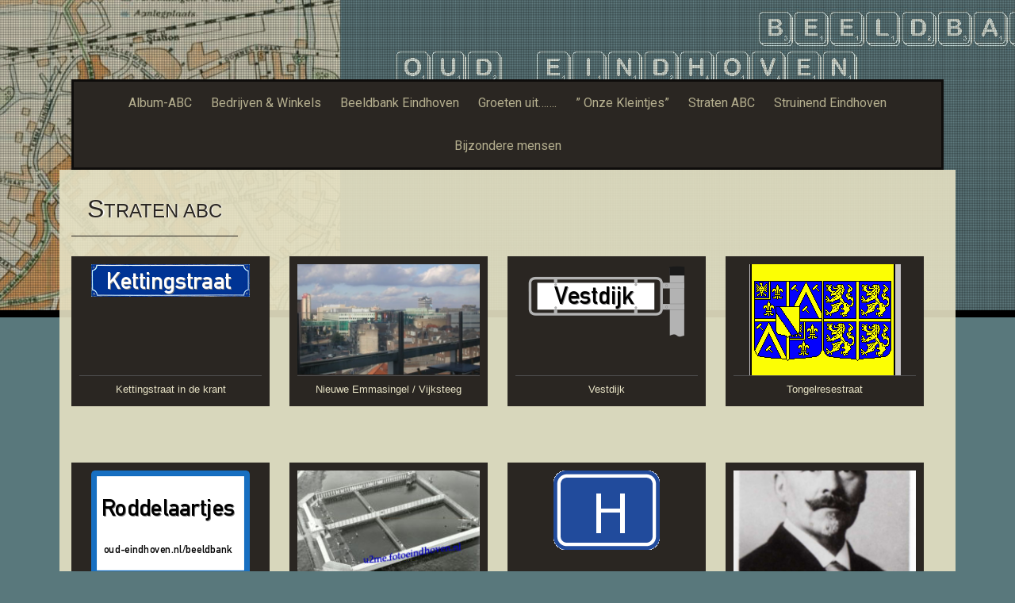

--- FILE ---
content_type: text/html; charset=UTF-8
request_url: https://www.oud-eindhoven.nl/straatnamen/?cat=3
body_size: 11479
content:
<!DOCTYPE html>
<html lang="nl">
<head>
    <meta charset="UTF-8">
    <meta name="viewport" content="width=device-width, initial-scale=1">
    <link rel="profile" href="http://gmpg.org/xfn/11">
    <link rel="pingback" href="https://www.oud-eindhoven.nl/straatnamen/xmlrpc.php">

    <title>Straten ABC &#8211; Straten ABC</title>
<meta name='robots' content='max-image-preview:large' />
<link rel='dns-prefetch' href='//fonts.googleapis.com' />
<link rel="alternate" type="application/rss+xml" title="Straten ABC &raquo; feed" href="https://www.oud-eindhoven.nl/straatnamen/?feed=rss2" />
<link rel="alternate" type="application/rss+xml" title="Straten ABC &raquo; reactiesfeed" href="https://www.oud-eindhoven.nl/straatnamen/?feed=comments-rss2" />
<link rel="alternate" type="application/rss+xml" title="Straten ABC &raquo; Straten ABC categorie feed" href="https://www.oud-eindhoven.nl/straatnamen/?feed=rss2&#038;cat=3" />
<script type="text/javascript">
window._wpemojiSettings = {"baseUrl":"https:\/\/s.w.org\/images\/core\/emoji\/14.0.0\/72x72\/","ext":".png","svgUrl":"https:\/\/s.w.org\/images\/core\/emoji\/14.0.0\/svg\/","svgExt":".svg","source":{"concatemoji":"https:\/\/www.oud-eindhoven.nl\/straatnamen\/wp-includes\/js\/wp-emoji-release.min.js?ver=6.1.9"}};
/*! This file is auto-generated */
!function(e,a,t){var n,r,o,i=a.createElement("canvas"),p=i.getContext&&i.getContext("2d");function s(e,t){var a=String.fromCharCode,e=(p.clearRect(0,0,i.width,i.height),p.fillText(a.apply(this,e),0,0),i.toDataURL());return p.clearRect(0,0,i.width,i.height),p.fillText(a.apply(this,t),0,0),e===i.toDataURL()}function c(e){var t=a.createElement("script");t.src=e,t.defer=t.type="text/javascript",a.getElementsByTagName("head")[0].appendChild(t)}for(o=Array("flag","emoji"),t.supports={everything:!0,everythingExceptFlag:!0},r=0;r<o.length;r++)t.supports[o[r]]=function(e){if(p&&p.fillText)switch(p.textBaseline="top",p.font="600 32px Arial",e){case"flag":return s([127987,65039,8205,9895,65039],[127987,65039,8203,9895,65039])?!1:!s([55356,56826,55356,56819],[55356,56826,8203,55356,56819])&&!s([55356,57332,56128,56423,56128,56418,56128,56421,56128,56430,56128,56423,56128,56447],[55356,57332,8203,56128,56423,8203,56128,56418,8203,56128,56421,8203,56128,56430,8203,56128,56423,8203,56128,56447]);case"emoji":return!s([129777,127995,8205,129778,127999],[129777,127995,8203,129778,127999])}return!1}(o[r]),t.supports.everything=t.supports.everything&&t.supports[o[r]],"flag"!==o[r]&&(t.supports.everythingExceptFlag=t.supports.everythingExceptFlag&&t.supports[o[r]]);t.supports.everythingExceptFlag=t.supports.everythingExceptFlag&&!t.supports.flag,t.DOMReady=!1,t.readyCallback=function(){t.DOMReady=!0},t.supports.everything||(n=function(){t.readyCallback()},a.addEventListener?(a.addEventListener("DOMContentLoaded",n,!1),e.addEventListener("load",n,!1)):(e.attachEvent("onload",n),a.attachEvent("onreadystatechange",function(){"complete"===a.readyState&&t.readyCallback()})),(e=t.source||{}).concatemoji?c(e.concatemoji):e.wpemoji&&e.twemoji&&(c(e.twemoji),c(e.wpemoji)))}(window,document,window._wpemojiSettings);
</script>
<style type="text/css">
img.wp-smiley,
img.emoji {
	display: inline !important;
	border: none !important;
	box-shadow: none !important;
	height: 1em !important;
	width: 1em !important;
	margin: 0 0.07em !important;
	vertical-align: -0.1em !important;
	background: none !important;
	padding: 0 !important;
}
</style>
	<link rel='stylesheet' id='wp-block-library-css' href='https://www.oud-eindhoven.nl/straatnamen/wp-includes/css/dist/block-library/style.min.css?ver=6.1.9' type='text/css' media='all' />
<link rel='stylesheet' id='classic-theme-styles-css' href='https://www.oud-eindhoven.nl/straatnamen/wp-includes/css/classic-themes.min.css?ver=1' type='text/css' media='all' />
<style id='global-styles-inline-css' type='text/css'>
body{--wp--preset--color--black: #000000;--wp--preset--color--cyan-bluish-gray: #abb8c3;--wp--preset--color--white: #ffffff;--wp--preset--color--pale-pink: #f78da7;--wp--preset--color--vivid-red: #cf2e2e;--wp--preset--color--luminous-vivid-orange: #ff6900;--wp--preset--color--luminous-vivid-amber: #fcb900;--wp--preset--color--light-green-cyan: #7bdcb5;--wp--preset--color--vivid-green-cyan: #00d084;--wp--preset--color--pale-cyan-blue: #8ed1fc;--wp--preset--color--vivid-cyan-blue: #0693e3;--wp--preset--color--vivid-purple: #9b51e0;--wp--preset--gradient--vivid-cyan-blue-to-vivid-purple: linear-gradient(135deg,rgba(6,147,227,1) 0%,rgb(155,81,224) 100%);--wp--preset--gradient--light-green-cyan-to-vivid-green-cyan: linear-gradient(135deg,rgb(122,220,180) 0%,rgb(0,208,130) 100%);--wp--preset--gradient--luminous-vivid-amber-to-luminous-vivid-orange: linear-gradient(135deg,rgba(252,185,0,1) 0%,rgba(255,105,0,1) 100%);--wp--preset--gradient--luminous-vivid-orange-to-vivid-red: linear-gradient(135deg,rgba(255,105,0,1) 0%,rgb(207,46,46) 100%);--wp--preset--gradient--very-light-gray-to-cyan-bluish-gray: linear-gradient(135deg,rgb(238,238,238) 0%,rgb(169,184,195) 100%);--wp--preset--gradient--cool-to-warm-spectrum: linear-gradient(135deg,rgb(74,234,220) 0%,rgb(151,120,209) 20%,rgb(207,42,186) 40%,rgb(238,44,130) 60%,rgb(251,105,98) 80%,rgb(254,248,76) 100%);--wp--preset--gradient--blush-light-purple: linear-gradient(135deg,rgb(255,206,236) 0%,rgb(152,150,240) 100%);--wp--preset--gradient--blush-bordeaux: linear-gradient(135deg,rgb(254,205,165) 0%,rgb(254,45,45) 50%,rgb(107,0,62) 100%);--wp--preset--gradient--luminous-dusk: linear-gradient(135deg,rgb(255,203,112) 0%,rgb(199,81,192) 50%,rgb(65,88,208) 100%);--wp--preset--gradient--pale-ocean: linear-gradient(135deg,rgb(255,245,203) 0%,rgb(182,227,212) 50%,rgb(51,167,181) 100%);--wp--preset--gradient--electric-grass: linear-gradient(135deg,rgb(202,248,128) 0%,rgb(113,206,126) 100%);--wp--preset--gradient--midnight: linear-gradient(135deg,rgb(2,3,129) 0%,rgb(40,116,252) 100%);--wp--preset--duotone--dark-grayscale: url('#wp-duotone-dark-grayscale');--wp--preset--duotone--grayscale: url('#wp-duotone-grayscale');--wp--preset--duotone--purple-yellow: url('#wp-duotone-purple-yellow');--wp--preset--duotone--blue-red: url('#wp-duotone-blue-red');--wp--preset--duotone--midnight: url('#wp-duotone-midnight');--wp--preset--duotone--magenta-yellow: url('#wp-duotone-magenta-yellow');--wp--preset--duotone--purple-green: url('#wp-duotone-purple-green');--wp--preset--duotone--blue-orange: url('#wp-duotone-blue-orange');--wp--preset--font-size--small: 13px;--wp--preset--font-size--medium: 20px;--wp--preset--font-size--large: 36px;--wp--preset--font-size--x-large: 42px;--wp--preset--spacing--20: 0.44rem;--wp--preset--spacing--30: 0.67rem;--wp--preset--spacing--40: 1rem;--wp--preset--spacing--50: 1.5rem;--wp--preset--spacing--60: 2.25rem;--wp--preset--spacing--70: 3.38rem;--wp--preset--spacing--80: 5.06rem;}:where(.is-layout-flex){gap: 0.5em;}body .is-layout-flow > .alignleft{float: left;margin-inline-start: 0;margin-inline-end: 2em;}body .is-layout-flow > .alignright{float: right;margin-inline-start: 2em;margin-inline-end: 0;}body .is-layout-flow > .aligncenter{margin-left: auto !important;margin-right: auto !important;}body .is-layout-constrained > .alignleft{float: left;margin-inline-start: 0;margin-inline-end: 2em;}body .is-layout-constrained > .alignright{float: right;margin-inline-start: 2em;margin-inline-end: 0;}body .is-layout-constrained > .aligncenter{margin-left: auto !important;margin-right: auto !important;}body .is-layout-constrained > :where(:not(.alignleft):not(.alignright):not(.alignfull)){max-width: var(--wp--style--global--content-size);margin-left: auto !important;margin-right: auto !important;}body .is-layout-constrained > .alignwide{max-width: var(--wp--style--global--wide-size);}body .is-layout-flex{display: flex;}body .is-layout-flex{flex-wrap: wrap;align-items: center;}body .is-layout-flex > *{margin: 0;}:where(.wp-block-columns.is-layout-flex){gap: 2em;}.has-black-color{color: var(--wp--preset--color--black) !important;}.has-cyan-bluish-gray-color{color: var(--wp--preset--color--cyan-bluish-gray) !important;}.has-white-color{color: var(--wp--preset--color--white) !important;}.has-pale-pink-color{color: var(--wp--preset--color--pale-pink) !important;}.has-vivid-red-color{color: var(--wp--preset--color--vivid-red) !important;}.has-luminous-vivid-orange-color{color: var(--wp--preset--color--luminous-vivid-orange) !important;}.has-luminous-vivid-amber-color{color: var(--wp--preset--color--luminous-vivid-amber) !important;}.has-light-green-cyan-color{color: var(--wp--preset--color--light-green-cyan) !important;}.has-vivid-green-cyan-color{color: var(--wp--preset--color--vivid-green-cyan) !important;}.has-pale-cyan-blue-color{color: var(--wp--preset--color--pale-cyan-blue) !important;}.has-vivid-cyan-blue-color{color: var(--wp--preset--color--vivid-cyan-blue) !important;}.has-vivid-purple-color{color: var(--wp--preset--color--vivid-purple) !important;}.has-black-background-color{background-color: var(--wp--preset--color--black) !important;}.has-cyan-bluish-gray-background-color{background-color: var(--wp--preset--color--cyan-bluish-gray) !important;}.has-white-background-color{background-color: var(--wp--preset--color--white) !important;}.has-pale-pink-background-color{background-color: var(--wp--preset--color--pale-pink) !important;}.has-vivid-red-background-color{background-color: var(--wp--preset--color--vivid-red) !important;}.has-luminous-vivid-orange-background-color{background-color: var(--wp--preset--color--luminous-vivid-orange) !important;}.has-luminous-vivid-amber-background-color{background-color: var(--wp--preset--color--luminous-vivid-amber) !important;}.has-light-green-cyan-background-color{background-color: var(--wp--preset--color--light-green-cyan) !important;}.has-vivid-green-cyan-background-color{background-color: var(--wp--preset--color--vivid-green-cyan) !important;}.has-pale-cyan-blue-background-color{background-color: var(--wp--preset--color--pale-cyan-blue) !important;}.has-vivid-cyan-blue-background-color{background-color: var(--wp--preset--color--vivid-cyan-blue) !important;}.has-vivid-purple-background-color{background-color: var(--wp--preset--color--vivid-purple) !important;}.has-black-border-color{border-color: var(--wp--preset--color--black) !important;}.has-cyan-bluish-gray-border-color{border-color: var(--wp--preset--color--cyan-bluish-gray) !important;}.has-white-border-color{border-color: var(--wp--preset--color--white) !important;}.has-pale-pink-border-color{border-color: var(--wp--preset--color--pale-pink) !important;}.has-vivid-red-border-color{border-color: var(--wp--preset--color--vivid-red) !important;}.has-luminous-vivid-orange-border-color{border-color: var(--wp--preset--color--luminous-vivid-orange) !important;}.has-luminous-vivid-amber-border-color{border-color: var(--wp--preset--color--luminous-vivid-amber) !important;}.has-light-green-cyan-border-color{border-color: var(--wp--preset--color--light-green-cyan) !important;}.has-vivid-green-cyan-border-color{border-color: var(--wp--preset--color--vivid-green-cyan) !important;}.has-pale-cyan-blue-border-color{border-color: var(--wp--preset--color--pale-cyan-blue) !important;}.has-vivid-cyan-blue-border-color{border-color: var(--wp--preset--color--vivid-cyan-blue) !important;}.has-vivid-purple-border-color{border-color: var(--wp--preset--color--vivid-purple) !important;}.has-vivid-cyan-blue-to-vivid-purple-gradient-background{background: var(--wp--preset--gradient--vivid-cyan-blue-to-vivid-purple) !important;}.has-light-green-cyan-to-vivid-green-cyan-gradient-background{background: var(--wp--preset--gradient--light-green-cyan-to-vivid-green-cyan) !important;}.has-luminous-vivid-amber-to-luminous-vivid-orange-gradient-background{background: var(--wp--preset--gradient--luminous-vivid-amber-to-luminous-vivid-orange) !important;}.has-luminous-vivid-orange-to-vivid-red-gradient-background{background: var(--wp--preset--gradient--luminous-vivid-orange-to-vivid-red) !important;}.has-very-light-gray-to-cyan-bluish-gray-gradient-background{background: var(--wp--preset--gradient--very-light-gray-to-cyan-bluish-gray) !important;}.has-cool-to-warm-spectrum-gradient-background{background: var(--wp--preset--gradient--cool-to-warm-spectrum) !important;}.has-blush-light-purple-gradient-background{background: var(--wp--preset--gradient--blush-light-purple) !important;}.has-blush-bordeaux-gradient-background{background: var(--wp--preset--gradient--blush-bordeaux) !important;}.has-luminous-dusk-gradient-background{background: var(--wp--preset--gradient--luminous-dusk) !important;}.has-pale-ocean-gradient-background{background: var(--wp--preset--gradient--pale-ocean) !important;}.has-electric-grass-gradient-background{background: var(--wp--preset--gradient--electric-grass) !important;}.has-midnight-gradient-background{background: var(--wp--preset--gradient--midnight) !important;}.has-small-font-size{font-size: var(--wp--preset--font-size--small) !important;}.has-medium-font-size{font-size: var(--wp--preset--font-size--medium) !important;}.has-large-font-size{font-size: var(--wp--preset--font-size--large) !important;}.has-x-large-font-size{font-size: var(--wp--preset--font-size--x-large) !important;}
.wp-block-navigation a:where(:not(.wp-element-button)){color: inherit;}
:where(.wp-block-columns.is-layout-flex){gap: 2em;}
.wp-block-pullquote{font-size: 1.5em;line-height: 1.6;}
</style>
<link rel='stylesheet' id='ap-front-css' href='https://www.oud-eindhoven.nl/straatnamen/wp-content/plugins/alphabetic-pagination/css/front-style.css?ver=1768990042' type='text/css' media='all' />
<link rel='stylesheet' id='ap-mobile-css' href='https://www.oud-eindhoven.nl/straatnamen/wp-content/plugins/alphabetic-pagination/css/mobile.css?ver=1768990042' type='text/css' media='all' />
<link rel='stylesheet' id='sixteen-fonts-css' href='//fonts.googleapis.com/css?family=Roboto%3A500%2C400%2C300%2C700&#038;ver=6.1.9' type='text/css' media='all' />
<link rel='stylesheet' id='sixteen-basic-style-css' href='https://www.oud-eindhoven.nl/straatnamen/wp-content/themes/sixteen/style.css?ver=6.1.9' type='text/css' media='all' />
<link rel='stylesheet' id='sixteen-layout-css' href='https://www.oud-eindhoven.nl/straatnamen/wp-content/themes/sixteen/assets/css/layouts/content-sidebar.css?ver=6.1.9' type='text/css' media='all' />
<link rel='stylesheet' id='sixteen-main-style-css' href='https://www.oud-eindhoven.nl/straatnamen/wp-content/themes/sixteen/assets/theme-styles/css/default.css?ver=6.1.9' type='text/css' media='all' />
<style id='sixteen-main-style-inline-css' type='text/css'>
#masthead h1.site-title a { color: #blank; }.main-navigation {	margin-bottom: -5px;}
</style>
<link rel='stylesheet' id='sixteen-nivo-slider-default-theme-css' href='https://www.oud-eindhoven.nl/straatnamen/wp-content/themes/sixteen/assets/css/nivo/themes/default/default.css?ver=6.1.9' type='text/css' media='all' />
<link rel='stylesheet' id='sixteen-nivo-slider-style-css' href='https://www.oud-eindhoven.nl/straatnamen/wp-content/themes/sixteen/assets/css/nivo/nivo.css?ver=6.1.9' type='text/css' media='all' />
<link rel='stylesheet' id='wpdreams-asl-basic-css' href='https://www.oud-eindhoven.nl/straatnamen/wp-content/plugins/ajax-search-lite/css/style.basic.css?ver=4.13.4' type='text/css' media='all' />
<style id='wpdreams-asl-basic-inline-css' type='text/css'>

					div[id*='ajaxsearchlitesettings'].searchsettings .asl_option_inner label {
						font-size: 0px !important;
						color: rgba(0, 0, 0, 0);
					}
					div[id*='ajaxsearchlitesettings'].searchsettings .asl_option_inner label:after {
						font-size: 11px !important;
						position: absolute;
						top: 0;
						left: 0;
						z-index: 1;
					}
					.asl_w_container {
						width: 100%;
						margin: 0px 0px 0px 0px;
						min-width: 200px;
					}
					div[id*='ajaxsearchlite'].asl_m {
						width: 100%;
					}
					div[id*='ajaxsearchliteres'].wpdreams_asl_results div.resdrg span.highlighted {
						font-weight: bold;
						color: #d9312b;
						background-color: #eee;
					}
					div[id*='ajaxsearchliteres'].wpdreams_asl_results .results img.asl_image {
						width: 70px;
						height: 70px;
						object-fit: cover;
					}
					div[id*='ajaxsearchlite'].asl_r .results {
						max-height: none;
					}
					div[id*='ajaxsearchlite'].asl_r {
						position: absolute;
					}
				
						div.asl_r.asl_w.vertical .results .item::after {
							display: block;
							position: absolute;
							bottom: 0;
							content: '';
							height: 1px;
							width: 100%;
							background: #D8D8D8;
						}
						div.asl_r.asl_w.vertical .results .item.asl_last_item::after {
							display: none;
						}
					
</style>
<link rel='stylesheet' id='wpdreams-asl-instance-css' href='https://www.oud-eindhoven.nl/straatnamen/wp-content/plugins/ajax-search-lite/css/style-simple-red.css?ver=4.13.4' type='text/css' media='all' />
<link rel='stylesheet' id='bellows-css' href='https://www.oud-eindhoven.nl/straatnamen/wp-content/plugins/bellows-accordion-menu/assets/css/bellows.min.css?ver=1.4.4' type='text/css' media='all' />
<link rel='stylesheet' id='bellows-font-awesome-css' href='https://www.oud-eindhoven.nl/straatnamen/wp-content/plugins/bellows-accordion-menu/assets/css/fontawesome/css/font-awesome.min.css?ver=1.4.4' type='text/css' media='all' />
<link rel='stylesheet' id='bellows-grey-material-css' href='https://www.oud-eindhoven.nl/straatnamen/wp-content/plugins/bellows-accordion-menu/assets/css/skins/grey-material.css?ver=1.4.4' type='text/css' media='all' />
<script type='text/javascript' src='https://www.oud-eindhoven.nl/straatnamen/wp-includes/js/jquery/jquery.min.js?ver=3.6.1' id='jquery-core-js'></script>
<script type='text/javascript' src='https://www.oud-eindhoven.nl/straatnamen/wp-includes/js/jquery/jquery-migrate.min.js?ver=3.3.2' id='jquery-migrate-js'></script>
<script type='text/javascript' src='https://www.oud-eindhoven.nl/straatnamen/wp-content/plugins/dropdown-menu-widget/scripts/include.js?ver=6.1.9' id='dropdown-ie-support-js'></script>
<script type='text/javascript' id='ap-front-js-extra'>
/* <![CDATA[ */
var ap_object = {"ap_pro":"false","reset_theme":"dark","page_id":"2860","ap_lang":"","ap_disable":"1"};
/* ]]> */
</script>
<script type='text/javascript' src='https://www.oud-eindhoven.nl/straatnamen/wp-content/plugins/alphabetic-pagination/js/scripts.js?ver=6.1.9' id='ap-front-js'></script>
<script type='text/javascript' id='ap-front-js-after'>

			jQuery(document).ready(function($) {
			    
			setTimeout(function(){	
			//console.log(".ap_pagination");
			if($(".ap_pagination").length){
			$(".ap_pagination").eq(0).show();
			} }, 1000);
			
			});
			
</script>
<script type='text/javascript' src='https://www.oud-eindhoven.nl/straatnamen/wp-content/plugins/alphabetic-pagination/js/jquery.blockUI.js?ver=6.1.9' id='jquery.blockUI-js'></script>
<script type='text/javascript' src='https://www.oud-eindhoven.nl/straatnamen/wp-content/themes/sixteen/js/nivo.slider.js?ver=6.1.9' id='sixteen-nivo-slider-js'></script>
<script type='text/javascript' src='https://www.oud-eindhoven.nl/straatnamen/wp-content/themes/sixteen/js/jquery.timeago.js?ver=6.1.9' id='sixteen-timeago-js'></script>
<script type='text/javascript' src='https://www.oud-eindhoven.nl/straatnamen/wp-content/themes/sixteen/js/superfish.js?ver=6.1.9' id='sixteen-superfish-js'></script>
<script type='text/javascript' src='https://www.oud-eindhoven.nl/straatnamen/wp-includes/js/jquery/ui/effect.min.js?ver=1.13.2' id='jquery-effects-core-js'></script>
<script type='text/javascript' src='https://www.oud-eindhoven.nl/straatnamen/wp-content/themes/sixteen/js/custom.js?ver=6.1.9' id='sixteen-custom-js-js'></script>
<link rel="https://api.w.org/" href="https://www.oud-eindhoven.nl/straatnamen/index.php?rest_route=/" /><link rel="alternate" type="application/json" href="https://www.oud-eindhoven.nl/straatnamen/index.php?rest_route=/wp/v2/categories/3" /><link rel="EditURI" type="application/rsd+xml" title="RSD" href="https://www.oud-eindhoven.nl/straatnamen/xmlrpc.php?rsd" />
<link rel="wlwmanifest" type="application/wlwmanifest+xml" href="https://www.oud-eindhoven.nl/straatnamen/wp-includes/wlwmanifest.xml" />
<meta name="generator" content="WordPress 6.1.9" />
<style id="bellows-custom-generated-css">
/* Status: Loaded from Transient */

</style>				<link rel="preconnect" href="https://fonts.gstatic.com" crossorigin />
				<link rel="preload" as="style" href="//fonts.googleapis.com/css?family=Open+Sans&display=swap" />
								<link rel="stylesheet" href="//fonts.googleapis.com/css?family=Open+Sans&display=swap" media="all" />
				

<!-- Dropdown Menu Widget Styles by shailan (https://metinsaylan.com) v1.9.7 on wp6.1.9 -->
<link rel="stylesheet" href="https://www.oud-eindhoven.nl/straatnamen/wp-content/plugins/dropdown-menu-widget/css/shailan-dropdown.min.css" type="text/css" />
<link rel="stylesheet" href="http://www.oud-eindhoven.nl/straatnamen/wp-content/plugins/dropdown-menu-widget/themes/web20.css" type="text/css" />
<style type="text/css" media="all">
	ul.dropdown { white-space: nowrap; }
ul.dropdown li.parent>a{
	padding-right:25px;
}
ul.dropdown li.parent>a:after{
	content:""; position:absolute; top: 45%; right:6px;width:0;height:0;
	border-top:4px solid rgba(0,0,0,0.5);border-right:4px solid transparent;border-left:4px solid transparent }
ul.dropdown li.parent:hover>a:after{
	content:"";position:absolute; top: 45%; right:6px; width:0; height:0;
	border-top:4px solid rgba(0,0,0,0.5);border-right:4px solid transparent;border-left:4px solid transparent }
ul.dropdown li li.parent>a:after{
	content:"";position:absolute;top: 40%; right:5px;width:0;height:0;
	border-left:4px solid rgba(0,0,0,0.5);border-top:4px solid transparent;border-bottom:4px solid transparent }
ul.dropdown li li.parent:hover>a:after{
	content:"";position:absolute;top: 40%; right:5px;width:0;height:0;
	border-left:4px solid rgba(0,0,0,0.5);border-top:4px solid transparent;border-bottom:4px solid transparent }


</style>
<!-- /Dropdown Menu Widget Styles -->

 	<style type="text/css">
			.site-title,
		.site-description {
			position: absolute;
			clip: rect(1px, 1px, 1px, 1px);
		}
		#site-navigation {
			margin-top: 100px;
		}
			#header-image {
			background: url(https://www.oud-eindhoven.nl/straatnamen/wp-content/uploads/1.bb_.header.oud-ehv.jpg) no-repeat #111;
			background-position: center top;
			background-size: cover;
		}
		
	</style>
	<style type="text/css" id="custom-background-css">
body.custom-background { background-color: #59787c; }
</style>
	</head><body class="archive category category-straten-abc category-3 custom-background">
			<div id="header-image"></div>
	<div id="page" class="hfeed site">
    
    <div id="top-section">
	    <div id="mobile-nav">
	<a id="#menu" class="menu-link">&#9776;</a>
	<nav id="menu" class="panel" role="navigation">
    <div class="menu-index-container"><ul id="menu-index" class="menu"><li id="menu-item-1806" class="menu-item menu-item-type-post_type menu-item-object-page menu-item-has-children menu-item-1806"><a href="https://www.oud-eindhoven.nl/straatnamen/?page_id=1803">Album-ABC</a>
<ul class="sub-menu">
	<li id="menu-item-1185" class="menu-item menu-item-type-post_type menu-item-object-page menu-item-1185"><a href="https://www.oud-eindhoven.nl/straatnamen/?page_id=1139">Atlas van</a></li>
	<li id="menu-item-2019" class="menu-item menu-item-type-post_type menu-item-object-page menu-item-2019"><a href="https://www.oud-eindhoven.nl/straatnamen/?page_id=2018">Animali</a></li>
	<li id="menu-item-2117" class="menu-item menu-item-type-post_type menu-item-object-page menu-item-2117"><a href="https://www.oud-eindhoven.nl/straatnamen/?page_id=2068">Philips Centrum</a></li>
	<li id="menu-item-2118" class="menu-item menu-item-type-post_type menu-item-object-page menu-item-2118"><a href="https://www.oud-eindhoven.nl/straatnamen/?page_id=2027">Station Toen &#038;……</a></li>
</ul>
</li>
<li id="menu-item-1186" class="menu-item menu-item-type-post_type menu-item-object-page menu-item-has-children menu-item-1186"><a href="https://www.oud-eindhoven.nl/straatnamen/?page_id=318">Bedrijven &#038; Winkels</a>
<ul class="sub-menu">
	<li id="menu-item-1189" class="menu-item menu-item-type-post_type menu-item-object-page menu-item-1189"><a href="https://www.oud-eindhoven.nl/straatnamen/?page_id=792">Cafe….Boschdijk</a></li>
	<li id="menu-item-1190" class="menu-item menu-item-type-post_type menu-item-object-page menu-item-1190"><a href="https://www.oud-eindhoven.nl/straatnamen/?page_id=585">Carlton</a></li>
	<li id="menu-item-1191" class="menu-item menu-item-type-post_type menu-item-object-page menu-item-1191"><a href="https://www.oud-eindhoven.nl/straatnamen/?page_id=666">CJamin</a></li>
	<li id="menu-item-1192" class="menu-item menu-item-type-post_type menu-item-object-page menu-item-1192"><a href="https://www.oud-eindhoven.nl/straatnamen/?page_id=1050">GAK 1989</a></li>
	<li id="menu-item-2315" class="menu-item menu-item-type-post_type menu-item-object-page menu-item-2315"><a href="https://www.oud-eindhoven.nl/straatnamen/?page_id=664">Philips &#038; Co / Philips NV</a></li>
	<li id="menu-item-2345" class="menu-item menu-item-type-post_type menu-item-object-page menu-item-2345"><a href="https://www.oud-eindhoven.nl/straatnamen/?page_id=2342">Philips bij nacht</a></li>
	<li id="menu-item-1252" class="menu-item menu-item-type-post_type menu-item-object-page menu-item-1252"><a href="https://www.oud-eindhoven.nl/straatnamen/?page_id=1156">van der Schoot</a></li>
</ul>
</li>
<li id="menu-item-1194" class="menu-item menu-item-type-post_type menu-item-object-page menu-item-home current_page_parent menu-item-has-children menu-item-1194"><a href="https://www.oud-eindhoven.nl/straatnamen/?page_id=55">Beeldbank Eindhoven</a>
<ul class="sub-menu">
	<li id="menu-item-2574" class="menu-item menu-item-type-post_type menu-item-object-page menu-item-has-children menu-item-2574"><a href="https://www.oud-eindhoven.nl/straatnamen/?page_id=2572">Kerken</a>
	<ul class="sub-menu">
		<li id="menu-item-2575" class="menu-item menu-item-type-post_type menu-item-object-page menu-item-has-children menu-item-2575"><a href="https://www.oud-eindhoven.nl/straatnamen/?page_id=2517">Kerststallen</a>
		<ul class="sub-menu">
			<li id="menu-item-2576" class="menu-item menu-item-type-post_type menu-item-object-page menu-item-2576"><a href="https://www.oud-eindhoven.nl/straatnamen/?page_id=2552">Heilig Hart kerk</a></li>
			<li id="menu-item-2577" class="menu-item menu-item-type-post_type menu-item-object-page menu-item-2577"><a href="https://www.oud-eindhoven.nl/straatnamen/?page_id=2545">Lambertus kerk</a></li>
		</ul>
</li>
	</ul>
</li>
	<li id="menu-item-1195" class="menu-item menu-item-type-post_type menu-item-object-page menu-item-has-children menu-item-1195"><a href="https://www.oud-eindhoven.nl/straatnamen/?page_id=75">Centrum</a>
	<ul class="sub-menu">
		<li id="menu-item-2543" class="menu-item menu-item-type-post_type menu-item-object-page menu-item-2543"><a href="https://www.oud-eindhoven.nl/straatnamen/?page_id=2045">Demer</a></li>
		<li id="menu-item-2542" class="menu-item menu-item-type-post_type menu-item-object-page menu-item-2542"><a href="https://www.oud-eindhoven.nl/straatnamen/?page_id=2399">Dommelstraat</a></li>
		<li id="menu-item-1236" class="menu-item menu-item-type-post_type menu-item-object-page menu-item-1236"><a href="https://www.oud-eindhoven.nl/straatnamen/?page_id=1032">Stratumseind</a></li>
	</ul>
</li>
	<li id="menu-item-1197" class="menu-item menu-item-type-post_type menu-item-object-page menu-item-has-children menu-item-1197"><a href="https://www.oud-eindhoven.nl/straatnamen/?page_id=73">de Bergen</a>
	<ul class="sub-menu">
		<li id="menu-item-1272" class="menu-item menu-item-type-post_type menu-item-object-page menu-item-has-children menu-item-1272"><a href="https://www.oud-eindhoven.nl/straatnamen/?page_id=1271">Bergenpad</a>
		<ul class="sub-menu">
			<li id="menu-item-1196" class="menu-item menu-item-type-post_type menu-item-object-page menu-item-1196"><a href="https://www.oud-eindhoven.nl/straatnamen/?page_id=1044">Fens</a></li>
		</ul>
</li>
		<li id="menu-item-1201" class="menu-item menu-item-type-post_type menu-item-object-page menu-item-1201"><a href="https://www.oud-eindhoven.nl/straatnamen/?page_id=927">Bergstraat</a></li>
		<li id="menu-item-2115" class="menu-item menu-item-type-post_type menu-item-object-page menu-item-2115"><a href="https://www.oud-eindhoven.nl/straatnamen/?page_id=1619">Heilige Geeststraat</a></li>
		<li id="menu-item-2544" class="menu-item menu-item-type-post_type menu-item-object-page menu-item-2544"><a href="https://www.oud-eindhoven.nl/straatnamen/?page_id=876">Julianastraat</a></li>
		<li id="menu-item-2008" class="menu-item menu-item-type-post_type menu-item-object-page menu-item-2008"><a href="https://www.oud-eindhoven.nl/straatnamen/?page_id=2007">Kleine Berg Toen</a></li>
		<li id="menu-item-2368" class="menu-item menu-item-type-post_type menu-item-object-page menu-item-2368"><a href="https://www.oud-eindhoven.nl/straatnamen/?page_id=2361">Smitsstraat</a></li>
		<li id="menu-item-2116" class="menu-item menu-item-type-post_type menu-item-object-page menu-item-2116"><a href="https://www.oud-eindhoven.nl/straatnamen/?page_id=2093">Wal 17</a></li>
		<li id="menu-item-2714" class="menu-item menu-item-type-post_type menu-item-object-page menu-item-2714"><a href="https://www.oud-eindhoven.nl/straatnamen/?page_id=2647">Wilhelminaplein Destijds</a></li>
	</ul>
</li>
	<li id="menu-item-1198" class="menu-item menu-item-type-post_type menu-item-object-page menu-item-has-children menu-item-1198"><a href="https://www.oud-eindhoven.nl/straatnamen/?page_id=64">Gestel</a>
	<ul class="sub-menu">
		<li id="menu-item-1208" class="menu-item menu-item-type-post_type menu-item-object-page menu-item-has-children menu-item-1208"><a href="https://www.oud-eindhoven.nl/straatnamen/?page_id=1124">Gestel a-binnen de Ring</a>
		<ul class="sub-menu">
			<li id="menu-item-1193" class="menu-item menu-item-type-post_type menu-item-object-page menu-item-1193"><a href="https://www.oud-eindhoven.nl/straatnamen/?page_id=555">Gestelsestraat</a></li>
			<li id="menu-item-1199" class="menu-item menu-item-type-post_type menu-item-object-page menu-item-1199"><a href="https://www.oud-eindhoven.nl/straatnamen/?page_id=859">Hallenweg 1988</a></li>
			<li id="menu-item-2872" class="menu-item menu-item-type-post_type menu-item-object-page menu-item-has-children menu-item-2872"><a href="https://www.oud-eindhoven.nl/straatnamen/?page_id=2842">Palingstraat</a>
			<ul class="sub-menu">
				<li id="menu-item-2871" class="menu-item menu-item-type-post_type menu-item-object-page menu-item-2871"><a href="https://www.oud-eindhoven.nl/straatnamen/?page_id=2850">Palingstraat 33</a></li>
			</ul>
</li>
		</ul>
</li>
	</ul>
</li>
	<li id="menu-item-1242" class="menu-item menu-item-type-taxonomy menu-item-object-category menu-item-has-children menu-item-1242"><a href="https://www.oud-eindhoven.nl/straatnamen/?cat=7">Stratum</a>
	<ul class="sub-menu">
		<li id="menu-item-1221" class="menu-item menu-item-type-post_type menu-item-object-page menu-item-1221"><a href="https://www.oud-eindhoven.nl/straatnamen/?page_id=623">Bloemenbuurt</a></li>
		<li id="menu-item-2830" class="menu-item menu-item-type-post_type menu-item-object-page menu-item-2830"><a href="https://www.oud-eindhoven.nl/straatnamen/?page_id=249">Kettingstraat</a></li>
	</ul>
</li>
	<li id="menu-item-1251" class="menu-item menu-item-type-post_type menu-item-object-page menu-item-has-children menu-item-1251"><a href="https://www.oud-eindhoven.nl/straatnamen/?page_id=1131">Strijp Binnen de Ring 1a</a>
	<ul class="sub-menu">
		<li id="menu-item-1249" class="menu-item menu-item-type-post_type menu-item-object-page menu-item-1249"><a href="https://www.oud-eindhoven.nl/straatnamen/?page_id=1177">Trudokerk</a></li>
	</ul>
</li>
	<li id="menu-item-2761" class="menu-item menu-item-type-post_type menu-item-object-page menu-item-has-children menu-item-2761"><a href="https://www.oud-eindhoven.nl/straatnamen/?page_id=70">Tongelre</a>
	<ul class="sub-menu">
		<li id="menu-item-2760" class="menu-item menu-item-type-post_type menu-item-object-page menu-item-2760"><a href="https://www.oud-eindhoven.nl/straatnamen/?page_id=898">Tongelre Buiten de Ring</a></li>
		<li id="menu-item-2840" class="menu-item menu-item-type-post_type menu-item-object-page menu-item-2840"><a href="https://www.oud-eindhoven.nl/straatnamen/?page_id=2755">Tongelre, Lakerlopen</a></li>
		<li id="menu-item-2839" class="menu-item menu-item-type-post_type menu-item-object-page menu-item-2839"><a href="https://www.oud-eindhoven.nl/straatnamen/?page_id=2771">Tongelresestraat 17</a></li>
	</ul>
</li>
	<li id="menu-item-1250" class="menu-item menu-item-type-post_type menu-item-object-page menu-item-has-children menu-item-1250"><a href="https://www.oud-eindhoven.nl/straatnamen/?page_id=1168">Woensel West</a>
	<ul class="sub-menu">
		<li id="menu-item-1206" class="menu-item menu-item-type-post_type menu-item-object-page menu-item-1206"><a href="https://www.oud-eindhoven.nl/straatnamen/?page_id=887">8se Barrier</a></li>
	</ul>
</li>
</ul>
</li>
<li id="menu-item-1200" class="menu-item menu-item-type-post_type menu-item-object-page menu-item-1200"><a href="https://www.oud-eindhoven.nl/straatnamen/?page_id=128">Groeten uit…….</a></li>
<li id="menu-item-1202" class="menu-item menu-item-type-post_type menu-item-object-page menu-item-has-children menu-item-1202"><a href="https://www.oud-eindhoven.nl/straatnamen/?page_id=817">” Onze Kleintjes”</a>
<ul class="sub-menu">
	<li id="menu-item-1203" class="menu-item menu-item-type-post_type menu-item-object-page menu-item-1203"><a href="https://www.oud-eindhoven.nl/straatnamen/?page_id=1172">1928-1929</a></li>
	<li id="menu-item-1204" class="menu-item menu-item-type-post_type menu-item-object-page menu-item-1204"><a href="https://www.oud-eindhoven.nl/straatnamen/?page_id=823">1941 buurtschappen</a></li>
	<li id="menu-item-1205" class="menu-item menu-item-type-post_type menu-item-object-page menu-item-1205"><a href="https://www.oud-eindhoven.nl/straatnamen/?page_id=1101">1961</a></li>
</ul>
</li>
<li id="menu-item-2058" class="menu-item menu-item-type-post_type menu-item-object-page menu-item-has-children menu-item-2058"><a href="https://www.oud-eindhoven.nl/straatnamen/?page_id=1240">Straten ABC</a>
<ul class="sub-menu">
	<li id="menu-item-2679" class="menu-item menu-item-type-post_type menu-item-object-page menu-item-2679"><a href="https://www.oud-eindhoven.nl/straatnamen/?page_id=2678">18 septemberplein</a></li>
	<li id="menu-item-1224" class="menu-item menu-item-type-post_type menu-item-object-page menu-item-has-children menu-item-1224"><a href="https://www.oud-eindhoven.nl/straatnamen/?page_id=327">bus halte……</a>
	<ul class="sub-menu">
		<li id="menu-item-1225" class="menu-item menu-item-type-post_type menu-item-object-page menu-item-1225"><a href="https://www.oud-eindhoven.nl/straatnamen/?page_id=322">bus lijnen</a></li>
	</ul>
</li>
	<li id="menu-item-1235" class="menu-item menu-item-type-post_type menu-item-object-page menu-item-1235"><a href="https://www.oud-eindhoven.nl/straatnamen/?page_id=1098">Panorama</a></li>
	<li id="menu-item-1209" class="menu-item menu-item-type-post_type menu-item-object-page menu-item-has-children menu-item-1209"><a href="https://www.oud-eindhoven.nl/straatnamen/?page_id=28">A</a>
	<ul class="sub-menu">
		<li id="menu-item-2163" class="menu-item menu-item-type-post_type menu-item-object-page menu-item-2163"><a href="https://www.oud-eindhoven.nl/straatnamen/?page_id=2154">St.Antoniusstraat</a></li>
		<li id="menu-item-1217" class="menu-item menu-item-type-post_type menu-item-object-page menu-item-1217"><a href="https://www.oud-eindhoven.nl/straatnamen/?page_id=430">August Sniederslaan</a></li>
	</ul>
</li>
	<li id="menu-item-1210" class="menu-item menu-item-type-post_type menu-item-object-page menu-item-has-children menu-item-1210"><a href="https://www.oud-eindhoven.nl/straatnamen/?page_id=302">B</a>
	<ul class="sub-menu">
		<li id="menu-item-2485" class="menu-item menu-item-type-post_type menu-item-object-page menu-item-2485"><a href="https://www.oud-eindhoven.nl/straatnamen/?page_id=1258">Bergstraat</a></li>
		<li id="menu-item-1218" class="menu-item menu-item-type-post_type menu-item-object-page menu-item-1218"><a href="https://www.oud-eindhoven.nl/straatnamen/?page_id=845">Binnenwiertzstraat</a></li>
		<li id="menu-item-1219" class="menu-item menu-item-type-post_type menu-item-object-page menu-item-1219"><a href="https://www.oud-eindhoven.nl/straatnamen/?page_id=995">Bosboomstraat</a></li>
		<li id="menu-item-1220" class="menu-item menu-item-type-post_type menu-item-object-page menu-item-has-children menu-item-1220"><a href="https://www.oud-eindhoven.nl/straatnamen/?page_id=810">Boschdijk in Beeld</a>
		<ul class="sub-menu">
			<li id="menu-item-1222" class="menu-item menu-item-type-post_type menu-item-object-page menu-item-1222"><a href="https://www.oud-eindhoven.nl/straatnamen/?page_id=293">Boschdijk</a></li>
		</ul>
</li>
		<li id="menu-item-1223" class="menu-item menu-item-type-post_type menu-item-object-page menu-item-1223"><a href="https://www.oud-eindhoven.nl/straatnamen/?page_id=598">Bredalaan</a></li>
	</ul>
</li>
	<li id="menu-item-1211" class="menu-item menu-item-type-post_type menu-item-object-page menu-item-has-children menu-item-1211"><a href="https://www.oud-eindhoven.nl/straatnamen/?page_id=755">C</a>
	<ul class="sub-menu">
		<li id="menu-item-1226" class="menu-item menu-item-type-post_type menu-item-object-page menu-item-1226"><a href="https://www.oud-eindhoven.nl/straatnamen/?page_id=766">Cyclamestraat</a></li>
	</ul>
</li>
	<li id="menu-item-1212" class="menu-item menu-item-type-post_type menu-item-object-page menu-item-has-children menu-item-1212"><a href="https://www.oud-eindhoven.nl/straatnamen/?page_id=39">D</a>
	<ul class="sub-menu">
		<li id="menu-item-2313" class="menu-item menu-item-type-post_type menu-item-object-page menu-item-2313"><a href="https://www.oud-eindhoven.nl/straatnamen/?page_id=2045">Demer</a></li>
		<li id="menu-item-1228" class="menu-item menu-item-type-post_type menu-item-object-page menu-item-1228"><a href="https://www.oud-eindhoven.nl/straatnamen/?page_id=788">Didolaan</a></li>
		<li id="menu-item-2533" class="menu-item menu-item-type-post_type menu-item-object-page menu-item-2533"><a href="https://www.oud-eindhoven.nl/straatnamen/?page_id=2399">Dommelstraat</a></li>
	</ul>
</li>
	<li id="menu-item-1213" class="menu-item menu-item-type-post_type menu-item-object-page menu-item-has-children menu-item-1213"><a href="https://www.oud-eindhoven.nl/straatnamen/?page_id=104">E</a>
	<ul class="sub-menu">
		<li id="menu-item-1229" class="menu-item menu-item-type-post_type menu-item-object-page menu-item-1229"><a href="https://www.oud-eindhoven.nl/straatnamen/?page_id=435">Elzentlaan</a></li>
		<li id="menu-item-1230" class="menu-item menu-item-type-post_type menu-item-object-page menu-item-1230"><a href="https://www.oud-eindhoven.nl/straatnamen/?page_id=102">Emmasingel</a></li>
	</ul>
</li>
	<li id="menu-item-1214" class="menu-item menu-item-type-post_type menu-item-object-page menu-item-1214"><a href="https://www.oud-eindhoven.nl/straatnamen/?page_id=46">F</a></li>
	<li id="menu-item-1215" class="menu-item menu-item-type-post_type menu-item-object-page menu-item-has-children menu-item-1215"><a href="https://www.oud-eindhoven.nl/straatnamen/?page_id=269">G</a>
	<ul class="sub-menu">
		<li id="menu-item-1231" class="menu-item menu-item-type-post_type menu-item-object-page menu-item-1231"><a href="https://www.oud-eindhoven.nl/straatnamen/?page_id=552">Gagelstraat</a></li>
		<li id="menu-item-1232" class="menu-item menu-item-type-post_type menu-item-object-page menu-item-1232"><a href="https://www.oud-eindhoven.nl/straatnamen/?page_id=271">Groenewoudseweg</a></li>
	</ul>
</li>
	<li id="menu-item-1216" class="menu-item menu-item-type-post_type menu-item-object-page menu-item-has-children menu-item-1216"><a href="https://www.oud-eindhoven.nl/straatnamen/?page_id=150">H</a>
	<ul class="sub-menu">
		<li id="menu-item-1234" class="menu-item menu-item-type-post_type menu-item-object-page menu-item-has-children menu-item-1234"><a href="https://www.oud-eindhoven.nl/straatnamen/?page_id=195">Heilige Geeststraat</a>
		<ul class="sub-menu">
			<li id="menu-item-2141" class="menu-item menu-item-type-post_type menu-item-object-page menu-item-2141"><a href="https://www.oud-eindhoven.nl/straatnamen/?page_id=2136">Heilige Geeststraat 18/46</a></li>
		</ul>
</li>
	</ul>
</li>
	<li id="menu-item-2306" class="menu-item menu-item-type-post_type menu-item-object-page menu-item-2306"><a href="https://www.oud-eindhoven.nl/straatnamen/?page_id=1544">i</a></li>
	<li id="menu-item-2307" class="menu-item menu-item-type-post_type menu-item-object-page menu-item-has-children menu-item-2307"><a href="https://www.oud-eindhoven.nl/straatnamen/?page_id=306">J</a>
	<ul class="sub-menu">
		<li id="menu-item-2358" class="menu-item menu-item-type-post_type menu-item-object-page menu-item-2358"><a href="https://www.oud-eindhoven.nl/straatnamen/?page_id=2354">Jan van Lieshoutstraat</a></li>
		<li id="menu-item-2359" class="menu-item menu-item-type-post_type menu-item-object-page menu-item-2359"><a href="https://www.oud-eindhoven.nl/straatnamen/?page_id=876">Julianastraat</a></li>
	</ul>
</li>
	<li id="menu-item-2308" class="menu-item menu-item-type-post_type menu-item-object-page menu-item-has-children menu-item-2308"><a href="https://www.oud-eindhoven.nl/straatnamen/?page_id=163">K</a>
	<ul class="sub-menu">
		<li id="menu-item-2831" class="menu-item menu-item-type-post_type menu-item-object-page menu-item-2831"><a href="https://www.oud-eindhoven.nl/straatnamen/?page_id=249">Kettingstraat</a></li>
		<li id="menu-item-2314" class="menu-item menu-item-type-post_type menu-item-object-page menu-item-2314"><a href="https://www.oud-eindhoven.nl/straatnamen/?page_id=2007">Kleine Berg Toen</a></li>
	</ul>
</li>
	<li id="menu-item-2309" class="menu-item menu-item-type-post_type menu-item-object-page menu-item-has-children menu-item-2309"><a href="https://www.oud-eindhoven.nl/straatnamen/?page_id=1550">L</a>
	<ul class="sub-menu">
		<li id="menu-item-2311" class="menu-item menu-item-type-post_type menu-item-object-page menu-item-2311"><a href="https://www.oud-eindhoven.nl/straatnamen/?page_id=2121">Laagstraat</a></li>
	</ul>
</li>
	<li id="menu-item-2310" class="menu-item menu-item-type-post_type menu-item-object-page menu-item-has-children menu-item-2310"><a href="https://www.oud-eindhoven.nl/straatnamen/?page_id=1552">M</a>
	<ul class="sub-menu">
		<li id="menu-item-2541" class="menu-item menu-item-type-post_type menu-item-object-page menu-item-2541"><a href="https://www.oud-eindhoven.nl/straatnamen/?page_id=463">Markt &#038; Marktstraat</a></li>
		<li id="menu-item-2540" class="menu-item menu-item-type-post_type menu-item-object-page menu-item-2540"><a href="https://www.oud-eindhoven.nl/straatnamen/?page_id=1289">Metiuslaan</a></li>
	</ul>
</li>
	<li id="menu-item-2539" class="menu-item menu-item-type-post_type menu-item-object-page menu-item-has-children menu-item-2539"><a href="https://www.oud-eindhoven.nl/straatnamen/?page_id=606">N.</a>
	<ul class="sub-menu">
		<li id="menu-item-2534" class="menu-item menu-item-type-post_type menu-item-object-page menu-item-2534"><a href="https://www.oud-eindhoven.nl/straatnamen/?page_id=2382">Nieuwstraat</a></li>
	</ul>
</li>
	<li id="menu-item-2042" class="menu-item menu-item-type-post_type menu-item-object-page menu-item-2042"><a href="https://www.oud-eindhoven.nl/straatnamen/?page_id=1556">O</a></li>
	<li id="menu-item-2041" class="menu-item menu-item-type-post_type menu-item-object-page menu-item-has-children menu-item-2041"><a href="https://www.oud-eindhoven.nl/straatnamen/?page_id=1558">P</a>
	<ul class="sub-menu">
		<li id="menu-item-2847" class="menu-item menu-item-type-post_type menu-item-object-page menu-item-has-children menu-item-2847"><a href="https://www.oud-eindhoven.nl/straatnamen/?page_id=2842">Palingstraat</a>
		<ul class="sub-menu">
			<li id="menu-item-2851" class="menu-item menu-item-type-post_type menu-item-object-page menu-item-2851"><a href="https://www.oud-eindhoven.nl/straatnamen/?page_id=2850">Palingstraat 33</a></li>
		</ul>
</li>
		<li id="menu-item-2486" class="menu-item menu-item-type-post_type menu-item-object-page menu-item-2486"><a href="https://www.oud-eindhoven.nl/straatnamen/?page_id=478">Parklaan</a></li>
	</ul>
</li>
	<li id="menu-item-2040" class="menu-item menu-item-type-post_type menu-item-object-page menu-item-2040"><a href="https://www.oud-eindhoven.nl/straatnamen/?page_id=1560">R</a></li>
	<li id="menu-item-2039" class="menu-item menu-item-type-post_type menu-item-object-page menu-item-has-children menu-item-2039"><a href="https://www.oud-eindhoven.nl/straatnamen/?page_id=1562">S</a>
	<ul class="sub-menu">
		<li id="menu-item-2367" class="menu-item menu-item-type-post_type menu-item-object-page menu-item-2367"><a href="https://www.oud-eindhoven.nl/straatnamen/?page_id=2361">Smitsstraat</a></li>
		<li id="menu-item-2636" class="menu-item menu-item-type-post_type menu-item-object-page menu-item-2636"><a href="https://www.oud-eindhoven.nl/straatnamen/?page_id=2607">Stratumseind-Destijds</a></li>
	</ul>
</li>
	<li id="menu-item-2038" class="menu-item menu-item-type-post_type menu-item-object-page menu-item-has-children menu-item-2038"><a href="https://www.oud-eindhoven.nl/straatnamen/?page_id=1564">T</a>
	<ul class="sub-menu">
		<li id="menu-item-2783" class="menu-item menu-item-type-post_type menu-item-object-page menu-item-2783"><a href="https://www.oud-eindhoven.nl/straatnamen/?page_id=2755">Tongelre, Lakerlopen</a></li>
		<li id="menu-item-2782" class="menu-item menu-item-type-post_type menu-item-object-page menu-item-2782"><a href="https://www.oud-eindhoven.nl/straatnamen/?page_id=2771">Tongelresestraat 17</a></li>
	</ul>
</li>
	<li id="menu-item-2037" class="menu-item menu-item-type-post_type menu-item-object-page menu-item-2037"><a href="https://www.oud-eindhoven.nl/straatnamen/?page_id=1566">U</a></li>
	<li id="menu-item-2036" class="menu-item menu-item-type-post_type menu-item-object-page menu-item-2036"><a href="https://www.oud-eindhoven.nl/straatnamen/?page_id=1568">V</a></li>
	<li id="menu-item-2035" class="menu-item menu-item-type-post_type menu-item-object-page menu-item-has-children menu-item-2035"><a href="https://www.oud-eindhoven.nl/straatnamen/?page_id=1570">W</a>
	<ul class="sub-menu">
		<li id="menu-item-2312" class="menu-item menu-item-type-post_type menu-item-object-page menu-item-2312"><a href="https://www.oud-eindhoven.nl/straatnamen/?page_id=2093">Wal 17</a></li>
		<li id="menu-item-2717" class="menu-item menu-item-type-post_type menu-item-object-page menu-item-2717"><a href="https://www.oud-eindhoven.nl/straatnamen/?page_id=2647">Wilhelminaplein Destijds</a></li>
		<li id="menu-item-2483" class="menu-item menu-item-type-post_type menu-item-object-page menu-item-2483"><a href="https://www.oud-eindhoven.nl/straatnamen/?page_id=1510">Willemstraat</a></li>
		<li id="menu-item-2484" class="menu-item menu-item-type-post_type menu-item-object-page menu-item-2484"><a href="https://www.oud-eindhoven.nl/straatnamen/?page_id=561">Willemstraat &#038; Wilheminaplein</a></li>
	</ul>
</li>
	<li id="menu-item-2034" class="menu-item menu-item-type-post_type menu-item-object-page menu-item-has-children menu-item-2034"><a href="https://www.oud-eindhoven.nl/straatnamen/?page_id=1572">Z</a>
	<ul class="sub-menu">
		<li id="menu-item-2532" class="menu-item menu-item-type-post_type menu-item-object-page menu-item-2532"><a href="https://www.oud-eindhoven.nl/straatnamen/?page_id=2500">Zwembadweg</a></li>
	</ul>
</li>
</ul>
</li>
<li id="menu-item-2635" class="menu-item menu-item-type-post_type menu-item-object-page menu-item-has-children menu-item-2635"><a href="https://www.oud-eindhoven.nl/straatnamen/?page_id=2597">Struinend Eindhoven</a>
<ul class="sub-menu">
	<li id="menu-item-2634" class="menu-item menu-item-type-post_type menu-item-object-page menu-item-has-children menu-item-2634"><a href="https://www.oud-eindhoven.nl/straatnamen/?page_id=2603">struinend ABC</a>
	<ul class="sub-menu">
		<li id="menu-item-2632" class="menu-item menu-item-type-post_type menu-item-object-page menu-item-has-children menu-item-2632"><a href="https://www.oud-eindhoven.nl/straatnamen/?page_id=2628">Straatnamen+S</a>
		<ul class="sub-menu">
			<li id="menu-item-2633" class="menu-item menu-item-type-post_type menu-item-object-page menu-item-2633"><a href="https://www.oud-eindhoven.nl/straatnamen/?page_id=2607">Stratumseind-Destijds</a></li>
		</ul>
</li>
	</ul>
</li>
</ul>
</li>
<li id="menu-item-2835" class="menu-item menu-item-type-post_type menu-item-object-page menu-item-2835"><a href="https://www.oud-eindhoven.nl/straatnamen/?page_id=2833">Bijzondere mensen</a></li>
</ul></div>    
</nav><!-- #site-navigation -->
</div>	    
        <header id="masthead" class="site-header" role="banner">

    <div class="site-branding">
                    <h1 class="site-title"><a href="https://www.oud-eindhoven.nl/straatnamen/" rel="home">Straten ABC</a></h1>
            <h2 class="site-description"></h2>
            </div>

    <div id="social-icons">
	<div class="container">
        	    	</div>
</div>

</header><!-- #masthead -->
        <div id="slickmenu"></div>

<div class="nav-container container">
    <nav id="site-navigation" class="main-navigation" role="navigation">
        <div class="menu-index-container"><ul id="menu-index-1" class="menu"><li id="menu-item-1806" class="menu-item menu-item-type-post_type menu-item-object-page menu-item-has-children"><a href="https://www.oud-eindhoven.nl/straatnamen/?page_id=1803"></i>Album-ABC</a>
<ul class="sub-menu">
	<li id="menu-item-1185" class="menu-item menu-item-type-post_type menu-item-object-page"><a href="https://www.oud-eindhoven.nl/straatnamen/?page_id=1139"></i>Atlas van</a></li>
	<li id="menu-item-2019" class="menu-item menu-item-type-post_type menu-item-object-page"><a href="https://www.oud-eindhoven.nl/straatnamen/?page_id=2018"></i>Animali</a></li>
	<li id="menu-item-2117" class="menu-item menu-item-type-post_type menu-item-object-page"><a href="https://www.oud-eindhoven.nl/straatnamen/?page_id=2068"></i>Philips Centrum</a></li>
	<li id="menu-item-2118" class="menu-item menu-item-type-post_type menu-item-object-page"><a href="https://www.oud-eindhoven.nl/straatnamen/?page_id=2027"></i>Station Toen &#038;……</a></li>
</ul>
</li>
<li id="menu-item-1186" class="menu-item menu-item-type-post_type menu-item-object-page menu-item-has-children"><a href="https://www.oud-eindhoven.nl/straatnamen/?page_id=318"></i>Bedrijven &#038; Winkels</a>
<ul class="sub-menu">
	<li id="menu-item-1189" class="menu-item menu-item-type-post_type menu-item-object-page"><a href="https://www.oud-eindhoven.nl/straatnamen/?page_id=792"></i>Cafe….Boschdijk</a></li>
	<li id="menu-item-1190" class="menu-item menu-item-type-post_type menu-item-object-page"><a href="https://www.oud-eindhoven.nl/straatnamen/?page_id=585"></i>Carlton</a></li>
	<li id="menu-item-1191" class="menu-item menu-item-type-post_type menu-item-object-page"><a href="https://www.oud-eindhoven.nl/straatnamen/?page_id=666"></i>CJamin</a></li>
	<li id="menu-item-1192" class="menu-item menu-item-type-post_type menu-item-object-page"><a href="https://www.oud-eindhoven.nl/straatnamen/?page_id=1050"></i>GAK 1989</a></li>
	<li id="menu-item-2315" class="menu-item menu-item-type-post_type menu-item-object-page"><a href="https://www.oud-eindhoven.nl/straatnamen/?page_id=664"></i>Philips &#038; Co / Philips NV</a></li>
	<li id="menu-item-2345" class="menu-item menu-item-type-post_type menu-item-object-page"><a href="https://www.oud-eindhoven.nl/straatnamen/?page_id=2342"></i>Philips bij nacht</a></li>
	<li id="menu-item-1252" class="menu-item menu-item-type-post_type menu-item-object-page"><a href="https://www.oud-eindhoven.nl/straatnamen/?page_id=1156"></i>van der Schoot</a></li>
</ul>
</li>
<li id="menu-item-1194" class="menu-item menu-item-type-post_type menu-item-object-page menu-item-home current_page_parent menu-item-has-children"><a href="https://www.oud-eindhoven.nl/straatnamen/?page_id=55"></i>Beeldbank Eindhoven</a>
<ul class="sub-menu">
	<li id="menu-item-2574" class="menu-item menu-item-type-post_type menu-item-object-page menu-item-has-children"><a href="https://www.oud-eindhoven.nl/straatnamen/?page_id=2572"></i>Kerken</a>
	<ul class="sub-menu">
		<li id="menu-item-2575" class="menu-item menu-item-type-post_type menu-item-object-page menu-item-has-children"><a href="https://www.oud-eindhoven.nl/straatnamen/?page_id=2517"></i>Kerststallen</a>
		<ul class="sub-menu">
			<li id="menu-item-2576" class="menu-item menu-item-type-post_type menu-item-object-page"><a href="https://www.oud-eindhoven.nl/straatnamen/?page_id=2552"></i>Heilig Hart kerk</a></li>
			<li id="menu-item-2577" class="menu-item menu-item-type-post_type menu-item-object-page"><a href="https://www.oud-eindhoven.nl/straatnamen/?page_id=2545"></i>Lambertus kerk</a></li>
		</ul>
</li>
	</ul>
</li>
	<li id="menu-item-1195" class="menu-item menu-item-type-post_type menu-item-object-page menu-item-has-children"><a href="https://www.oud-eindhoven.nl/straatnamen/?page_id=75"></i>Centrum</a>
	<ul class="sub-menu">
		<li id="menu-item-2543" class="menu-item menu-item-type-post_type menu-item-object-page"><a href="https://www.oud-eindhoven.nl/straatnamen/?page_id=2045"></i>Demer</a></li>
		<li id="menu-item-2542" class="menu-item menu-item-type-post_type menu-item-object-page"><a href="https://www.oud-eindhoven.nl/straatnamen/?page_id=2399"></i>Dommelstraat</a></li>
		<li id="menu-item-1236" class="menu-item menu-item-type-post_type menu-item-object-page"><a href="https://www.oud-eindhoven.nl/straatnamen/?page_id=1032"></i>Stratumseind</a></li>
	</ul>
</li>
	<li id="menu-item-1197" class="menu-item menu-item-type-post_type menu-item-object-page menu-item-has-children"><a href="https://www.oud-eindhoven.nl/straatnamen/?page_id=73"></i>de Bergen</a>
	<ul class="sub-menu">
		<li id="menu-item-1272" class="menu-item menu-item-type-post_type menu-item-object-page menu-item-has-children"><a href="https://www.oud-eindhoven.nl/straatnamen/?page_id=1271"></i>Bergenpad</a>
		<ul class="sub-menu">
			<li id="menu-item-1196" class="menu-item menu-item-type-post_type menu-item-object-page"><a href="https://www.oud-eindhoven.nl/straatnamen/?page_id=1044"></i>Fens</a></li>
		</ul>
</li>
		<li id="menu-item-1201" class="menu-item menu-item-type-post_type menu-item-object-page"><a href="https://www.oud-eindhoven.nl/straatnamen/?page_id=927"></i>Bergstraat</a></li>
		<li id="menu-item-2115" class="menu-item menu-item-type-post_type menu-item-object-page"><a href="https://www.oud-eindhoven.nl/straatnamen/?page_id=1619"></i>Heilige Geeststraat</a></li>
		<li id="menu-item-2544" class="menu-item menu-item-type-post_type menu-item-object-page"><a href="https://www.oud-eindhoven.nl/straatnamen/?page_id=876"></i>Julianastraat</a></li>
		<li id="menu-item-2008" class="menu-item menu-item-type-post_type menu-item-object-page"><a href="https://www.oud-eindhoven.nl/straatnamen/?page_id=2007"></i>Kleine Berg Toen</a></li>
		<li id="menu-item-2368" class="menu-item menu-item-type-post_type menu-item-object-page"><a href="https://www.oud-eindhoven.nl/straatnamen/?page_id=2361"></i>Smitsstraat</a></li>
		<li id="menu-item-2116" class="menu-item menu-item-type-post_type menu-item-object-page"><a href="https://www.oud-eindhoven.nl/straatnamen/?page_id=2093"></i>Wal 17</a></li>
		<li id="menu-item-2714" class="menu-item menu-item-type-post_type menu-item-object-page"><a href="https://www.oud-eindhoven.nl/straatnamen/?page_id=2647"></i>Wilhelminaplein Destijds</a></li>
	</ul>
</li>
	<li id="menu-item-1198" class="menu-item menu-item-type-post_type menu-item-object-page menu-item-has-children"><a href="https://www.oud-eindhoven.nl/straatnamen/?page_id=64"></i>Gestel</a>
	<ul class="sub-menu">
		<li id="menu-item-1208" class="menu-item menu-item-type-post_type menu-item-object-page menu-item-has-children"><a href="https://www.oud-eindhoven.nl/straatnamen/?page_id=1124"></i>Gestel a-binnen de Ring</a>
		<ul class="sub-menu">
			<li id="menu-item-1193" class="menu-item menu-item-type-post_type menu-item-object-page"><a href="https://www.oud-eindhoven.nl/straatnamen/?page_id=555"></i>Gestelsestraat</a></li>
			<li id="menu-item-1199" class="menu-item menu-item-type-post_type menu-item-object-page"><a href="https://www.oud-eindhoven.nl/straatnamen/?page_id=859"></i>Hallenweg 1988</a></li>
			<li id="menu-item-2872" class="menu-item menu-item-type-post_type menu-item-object-page menu-item-has-children"><a href="https://www.oud-eindhoven.nl/straatnamen/?page_id=2842"></i>Palingstraat</a>
			<ul class="sub-menu">
				<li id="menu-item-2871" class="menu-item menu-item-type-post_type menu-item-object-page"><a href="https://www.oud-eindhoven.nl/straatnamen/?page_id=2850"></i>Palingstraat 33</a></li>
			</ul>
</li>
		</ul>
</li>
	</ul>
</li>
	<li id="menu-item-1242" class="menu-item menu-item-type-taxonomy menu-item-object-category menu-item-has-children"><a href="https://www.oud-eindhoven.nl/straatnamen/?cat=7"></i>Stratum</a>
	<ul class="sub-menu">
		<li id="menu-item-1221" class="menu-item menu-item-type-post_type menu-item-object-page"><a href="https://www.oud-eindhoven.nl/straatnamen/?page_id=623"></i>Bloemenbuurt</a></li>
		<li id="menu-item-2830" class="menu-item menu-item-type-post_type menu-item-object-page"><a href="https://www.oud-eindhoven.nl/straatnamen/?page_id=249"></i>Kettingstraat</a></li>
	</ul>
</li>
	<li id="menu-item-1251" class="menu-item menu-item-type-post_type menu-item-object-page menu-item-has-children"><a href="https://www.oud-eindhoven.nl/straatnamen/?page_id=1131"></i>Strijp Binnen de Ring 1a</a>
	<ul class="sub-menu">
		<li id="menu-item-1249" class="menu-item menu-item-type-post_type menu-item-object-page"><a href="https://www.oud-eindhoven.nl/straatnamen/?page_id=1177"></i>Trudokerk</a></li>
	</ul>
</li>
	<li id="menu-item-2761" class="menu-item menu-item-type-post_type menu-item-object-page menu-item-has-children"><a href="https://www.oud-eindhoven.nl/straatnamen/?page_id=70"></i>Tongelre</a>
	<ul class="sub-menu">
		<li id="menu-item-2760" class="menu-item menu-item-type-post_type menu-item-object-page"><a href="https://www.oud-eindhoven.nl/straatnamen/?page_id=898"></i>Tongelre Buiten de Ring</a></li>
		<li id="menu-item-2840" class="menu-item menu-item-type-post_type menu-item-object-page"><a href="https://www.oud-eindhoven.nl/straatnamen/?page_id=2755"></i>Tongelre, Lakerlopen</a></li>
		<li id="menu-item-2839" class="menu-item menu-item-type-post_type menu-item-object-page"><a href="https://www.oud-eindhoven.nl/straatnamen/?page_id=2771"></i>Tongelresestraat 17</a></li>
	</ul>
</li>
	<li id="menu-item-1250" class="menu-item menu-item-type-post_type menu-item-object-page menu-item-has-children"><a href="https://www.oud-eindhoven.nl/straatnamen/?page_id=1168"></i>Woensel West</a>
	<ul class="sub-menu">
		<li id="menu-item-1206" class="menu-item menu-item-type-post_type menu-item-object-page"><a href="https://www.oud-eindhoven.nl/straatnamen/?page_id=887"></i>8se Barrier</a></li>
	</ul>
</li>
</ul>
</li>
<li id="menu-item-1200" class="menu-item menu-item-type-post_type menu-item-object-page"><a href="https://www.oud-eindhoven.nl/straatnamen/?page_id=128"></i>Groeten uit…….</a></li>
<li id="menu-item-1202" class="menu-item menu-item-type-post_type menu-item-object-page menu-item-has-children"><a href="https://www.oud-eindhoven.nl/straatnamen/?page_id=817"></i>” Onze Kleintjes”</a>
<ul class="sub-menu">
	<li id="menu-item-1203" class="menu-item menu-item-type-post_type menu-item-object-page"><a href="https://www.oud-eindhoven.nl/straatnamen/?page_id=1172"></i>1928-1929</a></li>
	<li id="menu-item-1204" class="menu-item menu-item-type-post_type menu-item-object-page"><a href="https://www.oud-eindhoven.nl/straatnamen/?page_id=823"></i>1941 buurtschappen</a></li>
	<li id="menu-item-1205" class="menu-item menu-item-type-post_type menu-item-object-page"><a href="https://www.oud-eindhoven.nl/straatnamen/?page_id=1101"></i>1961</a></li>
</ul>
</li>
<li id="menu-item-2058" class="menu-item menu-item-type-post_type menu-item-object-page menu-item-has-children"><a href="https://www.oud-eindhoven.nl/straatnamen/?page_id=1240"></i>Straten ABC</a>
<ul class="sub-menu">
	<li id="menu-item-2679" class="menu-item menu-item-type-post_type menu-item-object-page"><a href="https://www.oud-eindhoven.nl/straatnamen/?page_id=2678"></i>18 septemberplein</a></li>
	<li id="menu-item-1224" class="menu-item menu-item-type-post_type menu-item-object-page menu-item-has-children"><a href="https://www.oud-eindhoven.nl/straatnamen/?page_id=327"></i>bus halte……</a>
	<ul class="sub-menu">
		<li id="menu-item-1225" class="menu-item menu-item-type-post_type menu-item-object-page"><a href="https://www.oud-eindhoven.nl/straatnamen/?page_id=322"></i>bus lijnen</a></li>
	</ul>
</li>
	<li id="menu-item-1235" class="menu-item menu-item-type-post_type menu-item-object-page"><a href="https://www.oud-eindhoven.nl/straatnamen/?page_id=1098"></i>Panorama</a></li>
	<li id="menu-item-1209" class="menu-item menu-item-type-post_type menu-item-object-page menu-item-has-children"><a href="https://www.oud-eindhoven.nl/straatnamen/?page_id=28"></i>A</a>
	<ul class="sub-menu">
		<li id="menu-item-2163" class="menu-item menu-item-type-post_type menu-item-object-page"><a href="https://www.oud-eindhoven.nl/straatnamen/?page_id=2154"></i>St.Antoniusstraat</a></li>
		<li id="menu-item-1217" class="menu-item menu-item-type-post_type menu-item-object-page"><a href="https://www.oud-eindhoven.nl/straatnamen/?page_id=430"></i>August Sniederslaan</a></li>
	</ul>
</li>
	<li id="menu-item-1210" class="menu-item menu-item-type-post_type menu-item-object-page menu-item-has-children"><a href="https://www.oud-eindhoven.nl/straatnamen/?page_id=302"></i>B</a>
	<ul class="sub-menu">
		<li id="menu-item-2485" class="menu-item menu-item-type-post_type menu-item-object-page"><a href="https://www.oud-eindhoven.nl/straatnamen/?page_id=1258"></i>Bergstraat</a></li>
		<li id="menu-item-1218" class="menu-item menu-item-type-post_type menu-item-object-page"><a href="https://www.oud-eindhoven.nl/straatnamen/?page_id=845"></i>Binnenwiertzstraat</a></li>
		<li id="menu-item-1219" class="menu-item menu-item-type-post_type menu-item-object-page"><a href="https://www.oud-eindhoven.nl/straatnamen/?page_id=995"></i>Bosboomstraat</a></li>
		<li id="menu-item-1220" class="menu-item menu-item-type-post_type menu-item-object-page menu-item-has-children"><a href="https://www.oud-eindhoven.nl/straatnamen/?page_id=810"></i>Boschdijk in Beeld</a>
		<ul class="sub-menu">
			<li id="menu-item-1222" class="menu-item menu-item-type-post_type menu-item-object-page"><a href="https://www.oud-eindhoven.nl/straatnamen/?page_id=293"></i>Boschdijk</a></li>
		</ul>
</li>
		<li id="menu-item-1223" class="menu-item menu-item-type-post_type menu-item-object-page"><a href="https://www.oud-eindhoven.nl/straatnamen/?page_id=598"></i>Bredalaan</a></li>
	</ul>
</li>
	<li id="menu-item-1211" class="menu-item menu-item-type-post_type menu-item-object-page menu-item-has-children"><a href="https://www.oud-eindhoven.nl/straatnamen/?page_id=755"></i>C</a>
	<ul class="sub-menu">
		<li id="menu-item-1226" class="menu-item menu-item-type-post_type menu-item-object-page"><a href="https://www.oud-eindhoven.nl/straatnamen/?page_id=766"></i>Cyclamestraat</a></li>
	</ul>
</li>
	<li id="menu-item-1212" class="menu-item menu-item-type-post_type menu-item-object-page menu-item-has-children"><a href="https://www.oud-eindhoven.nl/straatnamen/?page_id=39"></i>D</a>
	<ul class="sub-menu">
		<li id="menu-item-2313" class="menu-item menu-item-type-post_type menu-item-object-page"><a href="https://www.oud-eindhoven.nl/straatnamen/?page_id=2045"></i>Demer</a></li>
		<li id="menu-item-1228" class="menu-item menu-item-type-post_type menu-item-object-page"><a href="https://www.oud-eindhoven.nl/straatnamen/?page_id=788"></i>Didolaan</a></li>
		<li id="menu-item-2533" class="menu-item menu-item-type-post_type menu-item-object-page"><a href="https://www.oud-eindhoven.nl/straatnamen/?page_id=2399"></i>Dommelstraat</a></li>
	</ul>
</li>
	<li id="menu-item-1213" class="menu-item menu-item-type-post_type menu-item-object-page menu-item-has-children"><a href="https://www.oud-eindhoven.nl/straatnamen/?page_id=104"></i>E</a>
	<ul class="sub-menu">
		<li id="menu-item-1229" class="menu-item menu-item-type-post_type menu-item-object-page"><a href="https://www.oud-eindhoven.nl/straatnamen/?page_id=435"></i>Elzentlaan</a></li>
		<li id="menu-item-1230" class="menu-item menu-item-type-post_type menu-item-object-page"><a href="https://www.oud-eindhoven.nl/straatnamen/?page_id=102"></i>Emmasingel</a></li>
	</ul>
</li>
	<li id="menu-item-1214" class="menu-item menu-item-type-post_type menu-item-object-page"><a href="https://www.oud-eindhoven.nl/straatnamen/?page_id=46"></i>F</a></li>
	<li id="menu-item-1215" class="menu-item menu-item-type-post_type menu-item-object-page menu-item-has-children"><a href="https://www.oud-eindhoven.nl/straatnamen/?page_id=269"></i>G</a>
	<ul class="sub-menu">
		<li id="menu-item-1231" class="menu-item menu-item-type-post_type menu-item-object-page"><a href="https://www.oud-eindhoven.nl/straatnamen/?page_id=552"></i>Gagelstraat</a></li>
		<li id="menu-item-1232" class="menu-item menu-item-type-post_type menu-item-object-page"><a href="https://www.oud-eindhoven.nl/straatnamen/?page_id=271"></i>Groenewoudseweg</a></li>
	</ul>
</li>
	<li id="menu-item-1216" class="menu-item menu-item-type-post_type menu-item-object-page menu-item-has-children"><a href="https://www.oud-eindhoven.nl/straatnamen/?page_id=150"></i>H</a>
	<ul class="sub-menu">
		<li id="menu-item-1234" class="menu-item menu-item-type-post_type menu-item-object-page menu-item-has-children"><a href="https://www.oud-eindhoven.nl/straatnamen/?page_id=195"></i>Heilige Geeststraat</a>
		<ul class="sub-menu">
			<li id="menu-item-2141" class="menu-item menu-item-type-post_type menu-item-object-page"><a href="https://www.oud-eindhoven.nl/straatnamen/?page_id=2136"></i>Heilige Geeststraat 18/46</a></li>
		</ul>
</li>
	</ul>
</li>
	<li id="menu-item-2306" class="menu-item menu-item-type-post_type menu-item-object-page"><a href="https://www.oud-eindhoven.nl/straatnamen/?page_id=1544"></i>i</a></li>
	<li id="menu-item-2307" class="menu-item menu-item-type-post_type menu-item-object-page menu-item-has-children"><a href="https://www.oud-eindhoven.nl/straatnamen/?page_id=306"></i>J</a>
	<ul class="sub-menu">
		<li id="menu-item-2358" class="menu-item menu-item-type-post_type menu-item-object-page"><a href="https://www.oud-eindhoven.nl/straatnamen/?page_id=2354"></i>Jan van Lieshoutstraat</a></li>
		<li id="menu-item-2359" class="menu-item menu-item-type-post_type menu-item-object-page"><a href="https://www.oud-eindhoven.nl/straatnamen/?page_id=876"></i>Julianastraat</a></li>
	</ul>
</li>
	<li id="menu-item-2308" class="menu-item menu-item-type-post_type menu-item-object-page menu-item-has-children"><a href="https://www.oud-eindhoven.nl/straatnamen/?page_id=163"></i>K</a>
	<ul class="sub-menu">
		<li id="menu-item-2831" class="menu-item menu-item-type-post_type menu-item-object-page"><a href="https://www.oud-eindhoven.nl/straatnamen/?page_id=249"></i>Kettingstraat</a></li>
		<li id="menu-item-2314" class="menu-item menu-item-type-post_type menu-item-object-page"><a href="https://www.oud-eindhoven.nl/straatnamen/?page_id=2007"></i>Kleine Berg Toen</a></li>
	</ul>
</li>
	<li id="menu-item-2309" class="menu-item menu-item-type-post_type menu-item-object-page menu-item-has-children"><a href="https://www.oud-eindhoven.nl/straatnamen/?page_id=1550"></i>L</a>
	<ul class="sub-menu">
		<li id="menu-item-2311" class="menu-item menu-item-type-post_type menu-item-object-page"><a href="https://www.oud-eindhoven.nl/straatnamen/?page_id=2121"></i>Laagstraat</a></li>
	</ul>
</li>
	<li id="menu-item-2310" class="menu-item menu-item-type-post_type menu-item-object-page menu-item-has-children"><a href="https://www.oud-eindhoven.nl/straatnamen/?page_id=1552"></i>M</a>
	<ul class="sub-menu">
		<li id="menu-item-2541" class="menu-item menu-item-type-post_type menu-item-object-page"><a href="https://www.oud-eindhoven.nl/straatnamen/?page_id=463"></i>Markt &#038; Marktstraat</a></li>
		<li id="menu-item-2540" class="menu-item menu-item-type-post_type menu-item-object-page"><a href="https://www.oud-eindhoven.nl/straatnamen/?page_id=1289"></i>Metiuslaan</a></li>
	</ul>
</li>
	<li id="menu-item-2539" class="menu-item menu-item-type-post_type menu-item-object-page menu-item-has-children"><a href="https://www.oud-eindhoven.nl/straatnamen/?page_id=606"></i>N.</a>
	<ul class="sub-menu">
		<li id="menu-item-2534" class="menu-item menu-item-type-post_type menu-item-object-page"><a href="https://www.oud-eindhoven.nl/straatnamen/?page_id=2382"></i>Nieuwstraat</a></li>
	</ul>
</li>
	<li id="menu-item-2042" class="menu-item menu-item-type-post_type menu-item-object-page"><a href="https://www.oud-eindhoven.nl/straatnamen/?page_id=1556"></i>O</a></li>
	<li id="menu-item-2041" class="menu-item menu-item-type-post_type menu-item-object-page menu-item-has-children"><a href="https://www.oud-eindhoven.nl/straatnamen/?page_id=1558"></i>P</a>
	<ul class="sub-menu">
		<li id="menu-item-2847" class="menu-item menu-item-type-post_type menu-item-object-page menu-item-has-children"><a href="https://www.oud-eindhoven.nl/straatnamen/?page_id=2842"></i>Palingstraat</a>
		<ul class="sub-menu">
			<li id="menu-item-2851" class="menu-item menu-item-type-post_type menu-item-object-page"><a href="https://www.oud-eindhoven.nl/straatnamen/?page_id=2850"></i>Palingstraat 33</a></li>
		</ul>
</li>
		<li id="menu-item-2486" class="menu-item menu-item-type-post_type menu-item-object-page"><a href="https://www.oud-eindhoven.nl/straatnamen/?page_id=478"></i>Parklaan</a></li>
	</ul>
</li>
	<li id="menu-item-2040" class="menu-item menu-item-type-post_type menu-item-object-page"><a href="https://www.oud-eindhoven.nl/straatnamen/?page_id=1560"></i>R</a></li>
	<li id="menu-item-2039" class="menu-item menu-item-type-post_type menu-item-object-page menu-item-has-children"><a href="https://www.oud-eindhoven.nl/straatnamen/?page_id=1562"></i>S</a>
	<ul class="sub-menu">
		<li id="menu-item-2367" class="menu-item menu-item-type-post_type menu-item-object-page"><a href="https://www.oud-eindhoven.nl/straatnamen/?page_id=2361"></i>Smitsstraat</a></li>
		<li id="menu-item-2636" class="menu-item menu-item-type-post_type menu-item-object-page"><a href="https://www.oud-eindhoven.nl/straatnamen/?page_id=2607"></i>Stratumseind-Destijds</a></li>
	</ul>
</li>
	<li id="menu-item-2038" class="menu-item menu-item-type-post_type menu-item-object-page menu-item-has-children"><a href="https://www.oud-eindhoven.nl/straatnamen/?page_id=1564"></i>T</a>
	<ul class="sub-menu">
		<li id="menu-item-2783" class="menu-item menu-item-type-post_type menu-item-object-page"><a href="https://www.oud-eindhoven.nl/straatnamen/?page_id=2755"></i>Tongelre, Lakerlopen</a></li>
		<li id="menu-item-2782" class="menu-item menu-item-type-post_type menu-item-object-page"><a href="https://www.oud-eindhoven.nl/straatnamen/?page_id=2771"></i>Tongelresestraat 17</a></li>
	</ul>
</li>
	<li id="menu-item-2037" class="menu-item menu-item-type-post_type menu-item-object-page"><a href="https://www.oud-eindhoven.nl/straatnamen/?page_id=1566"></i>U</a></li>
	<li id="menu-item-2036" class="menu-item menu-item-type-post_type menu-item-object-page"><a href="https://www.oud-eindhoven.nl/straatnamen/?page_id=1568"></i>V</a></li>
	<li id="menu-item-2035" class="menu-item menu-item-type-post_type menu-item-object-page menu-item-has-children"><a href="https://www.oud-eindhoven.nl/straatnamen/?page_id=1570"></i>W</a>
	<ul class="sub-menu">
		<li id="menu-item-2312" class="menu-item menu-item-type-post_type menu-item-object-page"><a href="https://www.oud-eindhoven.nl/straatnamen/?page_id=2093"></i>Wal 17</a></li>
		<li id="menu-item-2717" class="menu-item menu-item-type-post_type menu-item-object-page"><a href="https://www.oud-eindhoven.nl/straatnamen/?page_id=2647"></i>Wilhelminaplein Destijds</a></li>
		<li id="menu-item-2483" class="menu-item menu-item-type-post_type menu-item-object-page"><a href="https://www.oud-eindhoven.nl/straatnamen/?page_id=1510"></i>Willemstraat</a></li>
		<li id="menu-item-2484" class="menu-item menu-item-type-post_type menu-item-object-page"><a href="https://www.oud-eindhoven.nl/straatnamen/?page_id=561"></i>Willemstraat &#038; Wilheminaplein</a></li>
	</ul>
</li>
	<li id="menu-item-2034" class="menu-item menu-item-type-post_type menu-item-object-page menu-item-has-children"><a href="https://www.oud-eindhoven.nl/straatnamen/?page_id=1572"></i>Z</a>
	<ul class="sub-menu">
		<li id="menu-item-2532" class="menu-item menu-item-type-post_type menu-item-object-page"><a href="https://www.oud-eindhoven.nl/straatnamen/?page_id=2500"></i>Zwembadweg</a></li>
	</ul>
</li>
</ul>
</li>
<li id="menu-item-2635" class="menu-item menu-item-type-post_type menu-item-object-page menu-item-has-children"><a href="https://www.oud-eindhoven.nl/straatnamen/?page_id=2597"></i>Struinend Eindhoven</a>
<ul class="sub-menu">
	<li id="menu-item-2634" class="menu-item menu-item-type-post_type menu-item-object-page menu-item-has-children"><a href="https://www.oud-eindhoven.nl/straatnamen/?page_id=2603"></i>struinend ABC</a>
	<ul class="sub-menu">
		<li id="menu-item-2632" class="menu-item menu-item-type-post_type menu-item-object-page menu-item-has-children"><a href="https://www.oud-eindhoven.nl/straatnamen/?page_id=2628"></i>Straatnamen+S</a>
		<ul class="sub-menu">
			<li id="menu-item-2633" class="menu-item menu-item-type-post_type menu-item-object-page"><a href="https://www.oud-eindhoven.nl/straatnamen/?page_id=2607"></i>Stratumseind-Destijds</a></li>
		</ul>
</li>
	</ul>
</li>
</ul>
</li>
<li id="menu-item-2835" class="menu-item menu-item-type-post_type menu-item-object-page"><a href="https://www.oud-eindhoven.nl/straatnamen/?page_id=2833"></i>Bijzondere mensen</a></li>
</ul></div>    </nav><!-- #site-navigation -->
</div>		
					
		</div><!--#top-section-->
	
		<div id="content" class="site-content container">

            
            
	<div id="primary-home" class="content-area">
		<h2 id="page-title">Straten ABC</h2>
			<main id="main" class="site-main" role="main">
	
				
<div class="article-wrapper">
<article id="post-2860" class="homepage-article post-2860 post type-post status-publish format-standard has-post-thumbnail hentry category-index category-k category-kettingstraat category-straten-abc">

	
	<div class="featured-image">
			<a href="https://www.oud-eindhoven.nl/straatnamen/?p=2860"><img width="200" height="41" src="https://www.oud-eindhoven.nl/straatnamen/wp-content/uploads/Kettingstraat-1.png" class="attachment-homepage-thumb size-homepage-thumb wp-post-image" alt="Kettingstraat in de krant" decoding="async" /></a>
		
	</div>
	
	<header class="entry-header">
		
					<h3 class="entry-title"><a href="https://www.oud-eindhoven.nl/straatnamen/?p=2860" rel="bookmark">
		Kettingstraat in de krant	</a></h3>
	</header><!-- .entry-header -->

</article><!-- #post-## -->
</div>	
				
<div class="article-wrapper">
<article id="post-2799" class="homepage-article post-2799 post type-post status-publish format-standard has-post-thumbnail hentry category-centrum category-index category-n category-straten-abc category-v category-wijken-in-eindhoven category-wijken-in">

	
	<div class="featured-image">
			<a href="https://www.oud-eindhoven.nl/straatnamen/?p=2799"><img width="240" height="145" src="https://www.oud-eindhoven.nl/straatnamen/wp-content/uploads/vijksteeg.2005.01.-240x145.png" class="attachment-homepage-thumb size-homepage-thumb wp-post-image" alt="Nieuwe Emmasingel / Vijksteeg" decoding="async" loading="lazy" /></a>
		
	</div>
	
	<header class="entry-header">
		
					<h3 class="entry-title"><a href="https://www.oud-eindhoven.nl/straatnamen/?p=2799" rel="bookmark">
		Nieuwe Emmasingel / Vijksteeg	</a></h3>
	</header><!-- .entry-header -->

</article><!-- #post-## -->
</div>	
				
<div class="article-wrapper">
<article id="post-2796" class="homepage-article post-2796 post type-post status-publish format-standard has-post-thumbnail hentry category-index category-straten-abc category-v">

	
	<div class="featured-image">
			<a href="https://www.oud-eindhoven.nl/straatnamen/?p=2796"><img width="200" height="94" src="https://www.oud-eindhoven.nl/straatnamen/wp-content/uploads/Vestdijk.png" class="attachment-homepage-thumb size-homepage-thumb wp-post-image" alt="Vestdijk" decoding="async" loading="lazy" /></a>
		
	</div>
	
	<header class="entry-header">
		
					<h3 class="entry-title"><a href="https://www.oud-eindhoven.nl/straatnamen/?p=2796" rel="bookmark">
		Vestdijk	</a></h3>
	</header><!-- .entry-header -->

</article><!-- #post-## -->
</div>	
				
<div class="article-wrapper">
<article id="post-2779" class="homepage-article post-2779 post type-post status-publish format-standard has-post-thumbnail hentry category-straten-abc category-tongelre category-tongelresestraat-17 category-wijken-in-eindhoven">

	
	<div class="featured-image">
			<a href="https://www.oud-eindhoven.nl/straatnamen/?p=2779"><img width="191" height="145" src="https://www.oud-eindhoven.nl/straatnamen/wp-content/uploads/tongelre-191x145.gif" class="attachment-homepage-thumb size-homepage-thumb wp-post-image" alt="Tongelresestraat" decoding="async" loading="lazy" /></a>
		
	</div>
	
	<header class="entry-header">
		
					<h3 class="entry-title"><a href="https://www.oud-eindhoven.nl/straatnamen/?p=2779" rel="bookmark">
		Tongelresestraat	</a></h3>
	</header><!-- .entry-header -->

</article><!-- #post-## -->
</div>	
				
<div class="article-wrapper">
<article id="post-2751" class="homepage-article post-2751 post type-post status-publish format-standard has-post-thumbnail hentry category-index category-l category-lakerlopen category-straten-abc category-tongelre category-wijken-in-eindhoven category-wijken-in">

	
	<div class="featured-image">
			<a href="https://www.oud-eindhoven.nl/straatnamen/?p=2751"><img width="200" height="133" src="https://www.oud-eindhoven.nl/straatnamen/wp-content/uploads/Roddelaartjes-1.png" class="attachment-homepage-thumb size-homepage-thumb wp-post-image" alt="Lakerlopen" decoding="async" loading="lazy" /></a>
		
	</div>
	
	<header class="entry-header">
		
					<h3 class="entry-title"><a href="https://www.oud-eindhoven.nl/straatnamen/?p=2751" rel="bookmark">
		Lakerlopen	</a></h3>
	</header><!-- .entry-header -->

</article><!-- #post-## -->
</div>	
				
<div class="article-wrapper">
<article id="post-2742" class="homepage-article post-2742 post type-post status-publish format-standard has-post-thumbnail hentry category-de-bergen category-index category-straten-abc category-wijken-in-eindhoven category-wijken-in category-z">

	
	<div class="featured-image">
			<a href="https://www.oud-eindhoven.nl/straatnamen/?p=2742"><img width="240" height="145" src="https://www.oud-eindhoven.nl/straatnamen/wp-content/uploads/1.06-zwembadweg.1924-240x145.jpg" class="attachment-homepage-thumb size-homepage-thumb wp-post-image" alt="Zwembadweg" decoding="async" loading="lazy" /></a>
		
	</div>
	
	<header class="entry-header">
		
					<h3 class="entry-title"><a href="https://www.oud-eindhoven.nl/straatnamen/?p=2742" rel="bookmark">
		Zwembadweg	</a></h3>
	</header><!-- .entry-header -->

</article><!-- #post-## -->
</div>	
				
<div class="article-wrapper">
<article id="post-2395" class="homepage-article post-2395 post type-post status-publish format-standard has-post-thumbnail hentry category-index category-straten-abc">

	
	<div class="featured-image">
			<a href="https://www.oud-eindhoven.nl/straatnamen/?p=2395"><img width="134" height="100" src="https://www.oud-eindhoven.nl/straatnamen/wp-content/uploads/roadsign-2.php_.png" class="attachment-homepage-thumb size-homepage-thumb wp-post-image" alt="Straten beginnend + H" decoding="async" loading="lazy" /></a>
		
	</div>
	
	<header class="entry-header">
		
					<h3 class="entry-title"><a href="https://www.oud-eindhoven.nl/straatnamen/?p=2395" rel="bookmark">
		Straten beginnend + H	</a></h3>
	</header><!-- .entry-header -->

</article><!-- #post-## -->
</div>	
				
<div class="article-wrapper">
<article id="post-2390" class="homepage-article post-2390 post type-post status-publish format-standard has-post-thumbnail hentry category-68 category-bedrijven-winkels category-centrum category-index category-n category-nieuwstraat category-straten-abc category-wijken-in-eindhoven category-wijken-in">

	
	<div class="featured-image">
			<a href="https://www.oud-eindhoven.nl/straatnamen/?p=2390"><img width="240" height="145" src="https://www.oud-eindhoven.nl/straatnamen/wp-content/uploads/tollens.h.j.fotograaf.-240x145.png" class="attachment-homepage-thumb size-homepage-thumb wp-post-image" alt="Fotograaf Tollens" decoding="async" loading="lazy" /></a>
		
	</div>
	
	<header class="entry-header">
		
					<h3 class="entry-title"><a href="https://www.oud-eindhoven.nl/straatnamen/?p=2390" rel="bookmark">
		Fotograaf Tollens	</a></h3>
	</header><!-- .entry-header -->

</article><!-- #post-## -->
</div>	
				
<div class="article-wrapper">
<article id="post-2370" class="homepage-article post-2370 post type-post status-publish format-standard has-post-thumbnail hentry category-index category-s category-straten-abc">

	
	<div class="featured-image">
			<a href="https://www.oud-eindhoven.nl/straatnamen/?p=2370"><img width="100" height="75" src="https://www.oud-eindhoven.nl/straatnamen/wp-content/uploads/s.gif" class="attachment-homepage-thumb size-homepage-thumb wp-post-image" alt="Straatnaam+S" decoding="async" loading="lazy" /></a>
		
	</div>
	
	<header class="entry-header">
		
					<h3 class="entry-title"><a href="https://www.oud-eindhoven.nl/straatnamen/?p=2370" rel="bookmark">
		Straatnaam+S	</a></h3>
	</header><!-- .entry-header -->

</article><!-- #post-## -->
</div>	
				
<div class="article-wrapper">
<article id="post-2104" class="homepage-article post-2104 post type-post status-publish format-standard has-post-thumbnail hentry category-bedrijven-winkels category-index category-oud-eindhoven category-straten-abc category-w">

	
	<div class="featured-image">
			<a href="https://www.oud-eindhoven.nl/straatnamen/?p=2104"><img width="200" height="94" src="https://www.oud-eindhoven.nl/straatnamen/wp-content/uploads/Wal17-1.png" class="attachment-homepage-thumb size-homepage-thumb wp-post-image" alt="Wal 17" decoding="async" loading="lazy" /></a>
		
	</div>
	
	<header class="entry-header">
		
					<h3 class="entry-title"><a href="https://www.oud-eindhoven.nl/straatnamen/?p=2104" rel="bookmark">
		Wal 17	</a></h3>
	</header><!-- .entry-header -->

</article><!-- #post-## -->
</div>	
								
				<div class="pagination"><div><ul><li><span>1 of 5</span></li><li><span aria-current="page" class="page-numbers current">1</span></li><li><a class="page-numbers" href="https://www.oud-eindhoven.nl/straatnamen/?cat=3&#038;paged=2">2</a></li><li><a class="page-numbers" href="https://www.oud-eindhoven.nl/straatnamen/?cat=3&#038;paged=3">3</a></li><li><span class="page-numbers dots">&hellip;</span></li><li><a class="page-numbers" href="https://www.oud-eindhoven.nl/straatnamen/?cat=3&#038;paged=5">5</a></li><li><a class="next page-numbers" href="https://www.oud-eindhoven.nl/straatnamen/?cat=3&#038;paged=2">Volgende &raquo;</a></li></ul></div></div>			</main><!-- #main -->
	</div><!-- #primary-home-->

	<div id="footer-sidebar" class="widget-area clear" role="complementary">
				<div class="footer-column"> <aside id="calendar-2" class="widget widget_calendar"><h3 class="widget-title">vandaag de dag</h3><div id="calendar_wrap" class="calendar_wrap"><table id="wp-calendar" class="wp-calendar-table">
	<caption>januari 2026</caption>
	<thead>
	<tr>
		<th scope="col" title="maandag">M</th>
		<th scope="col" title="dinsdag">D</th>
		<th scope="col" title="woensdag">W</th>
		<th scope="col" title="donderdag">D</th>
		<th scope="col" title="vrijdag">V</th>
		<th scope="col" title="zaterdag">Z</th>
		<th scope="col" title="zondag">Z</th>
	</tr>
	</thead>
	<tbody>
	<tr>
		<td colspan="3" class="pad">&nbsp;</td><td>1</td><td>2</td><td>3</td><td>4</td>
	</tr>
	<tr>
		<td>5</td><td>6</td><td>7</td><td>8</td><td>9</td><td>10</td><td>11</td>
	</tr>
	<tr>
		<td>12</td><td>13</td><td>14</td><td>15</td><td>16</td><td>17</td><td>18</td>
	</tr>
	<tr>
		<td>19</td><td>20</td><td id="today">21</td><td>22</td><td>23</td><td>24</td><td>25</td>
	</tr>
	<tr>
		<td>26</td><td>27</td><td>28</td><td>29</td><td>30</td><td>31</td>
		<td class="pad" colspan="1">&nbsp;</td>
	</tr>
	</tbody>
	</table><nav aria-label="Vorige en volgende maanden" class="wp-calendar-nav">
		<span class="wp-calendar-nav-prev"><a href="https://www.oud-eindhoven.nl/straatnamen/?m=202501">&laquo; jan</a></span>
		<span class="pad">&nbsp;</span>
		<span class="wp-calendar-nav-next">&nbsp;</span>
	</nav></div></aside><aside id="categories-3" class="widget widget_categories"><h3 class="widget-title">Index</h3><form action="https://www.oud-eindhoven.nl/straatnamen" method="get"><label class="screen-reader-text" for="cat">Index</label><select  name='cat' id='cat' class='postform'>
	<option value='-1'>Categorie selecteren</option>
	<option class="level-0" value="53">2014</option>
	<option class="level-0" value="68">2017</option>
	<option class="level-0" value="4">A</option>
	<option class="level-0" value="54">Atlas van &#8230;</option>
	<option class="level-0" value="33">B</option>
	<option class="level-0" value="22">Bedrijven / Winkels</option>
	<option class="level-0" value="15">Centrum</option>
	<option class="level-0" value="6">D</option>
	<option class="level-0" value="32">de Bergen</option>
	<option class="level-0" value="20">Eindhoven TOEN</option>
	<option class="level-0" value="70">Feestdagen</option>
	<option class="level-0" value="29">G</option>
	<option class="level-0" value="11">Gestel &amp; Blaarthem</option>
	<option class="level-0" value="8">Groeten uit&#8230;.</option>
	<option class="level-0" value="67">Index</option>
	<option class="level-0" value="39">J</option>
	<option class="level-0" value="40">K</option>
	<option class="level-0" value="74">Kettingstraat</option>
	<option class="level-0" value="41">L</option>
	<option class="level-0" value="72">Lakerlopen</option>
	<option class="level-0" value="42">M</option>
	<option class="level-0" value="43">N</option>
	<option class="level-0" value="69">Nieuwstraat</option>
	<option class="level-0" value="14">Oud-Eindhoven</option>
	<option class="level-0" value="27">P</option>
	<option class="level-0" value="35">Philips &amp; Co / Philips NV</option>
	<option class="level-0" value="25">R</option>
	<option class="level-0" value="49">Roddelaartje&#8230;..</option>
	<option class="level-0" value="45">S</option>
	<option class="level-0" value="23">Slopend Eindhoven</option>
	<option class="level-0" value="2">Start</option>
	<option class="level-0" value="50">Straat van de week</option>
	<option class="level-0" value="3" selected="selected">Straten ABC</option>
	<option class="level-0" value="7">Stratum</option>
	<option class="level-0" value="10">Strijp</option>
	<option class="level-0" value="17">Struinend door</option>
	<option class="level-0" value="46">T</option>
	<option class="level-0" value="12">Tongelre</option>
	<option class="level-0" value="73">Tongelresestraat 17</option>
	<option class="level-0" value="1">Uncategorized</option>
	<option class="level-0" value="24">V</option>
	<option class="level-0" value="51">Vervoer</option>
	<option class="level-0" value="28">W</option>
	<option class="level-0" value="59">Wijken in Eindhoven</option>
	<option class="level-0" value="58">Wijken in&#8230;</option>
	<option class="level-0" value="52">WO-II</option>
	<option class="level-0" value="48">Z</option>
</select>
</form>
<script type="text/javascript">
/* <![CDATA[ */
(function() {
	var dropdown = document.getElementById( "cat" );
	function onCatChange() {
		if ( dropdown.options[ dropdown.selectedIndex ].value > 0 ) {
			dropdown.parentNode.submit();
		}
	}
	dropdown.onchange = onCatChange;
})();
/* ]]> */
</script>

			</aside> </div> 		<div class="footer-column"> <aside id="meta-2" class="widget widget_meta"><h3 class="widget-title">Meta</h3>
		<ul>
						<li><a href="https://www.oud-eindhoven.nl/straatnamen/wp-login.php">Inloggen</a></li>
			<li><a href="https://www.oud-eindhoven.nl/straatnamen/?feed=rss2">Berichten feed</a></li>
			<li><a href="https://www.oud-eindhoven.nl/straatnamen/?feed=comments-rss2">Reacties feed</a></li>

			<li><a href="https://nl.wordpress.org/">WordPress.org</a></li>
		</ul>

		</aside> </div> 	 		


	</div><!-- #secondary -->

	</div><!-- #content -->

	<footer id="colophon" class="site-footer" role="contentinfo">
    
    <div class="container">
		<div class="site-info">
			Sixteen thema door <a target="blank" href="http://inkhive.com" rel="designer">InkHive</a>		</div><!-- .site-info -->
		
        <div id="footertext">
        	®© oud-eindhoven.nl Mieke        </div>    
        
        </div><!--.container-->
	</footer><!-- #colophon -->
</div><!-- #page -->
			 	
<script type='text/javascript' src='https://www.oud-eindhoven.nl/straatnamen/wp-includes/js/hoverIntent.min.js?ver=1.10.2' id='hoverIntent-js'></script>
<script type='text/javascript' src='https://www.oud-eindhoven.nl/straatnamen/wp-content/themes/sixteen/js/external.js?ver=20120206' id='sixteen-externaljs-js'></script>
<script type='text/javascript' src='https://www.oud-eindhoven.nl/straatnamen/wp-content/themes/sixteen/js/skip-link-focus-fix.js?ver=20130115' id='sixteen-skip-link-focus-fix-js'></script>
<script type='text/javascript' id='wd-asl-ajaxsearchlite-js-before'>
window.ASL = typeof window.ASL !== 'undefined' ? window.ASL : {}; window.ASL.wp_rocket_exception = "DOMContentLoaded"; window.ASL.ajaxurl = "https:\/\/www.oud-eindhoven.nl\/straatnamen\/wp-admin\/admin-ajax.php"; window.ASL.backend_ajaxurl = "https:\/\/www.oud-eindhoven.nl\/straatnamen\/wp-admin\/admin-ajax.php"; window.ASL.asl_url = "https:\/\/www.oud-eindhoven.nl\/straatnamen\/wp-content\/plugins\/ajax-search-lite\/"; window.ASL.detect_ajax = 1; window.ASL.media_query = 4780; window.ASL.version = 4780; window.ASL.pageHTML = ""; window.ASL.additional_scripts = []; window.ASL.script_async_load = false; window.ASL.init_only_in_viewport = true; window.ASL.font_url = "https:\/\/www.oud-eindhoven.nl\/straatnamen\/wp-content\/plugins\/ajax-search-lite\/css\/fonts\/icons2.woff2"; window.ASL.highlight = {"enabled":false,"data":[]}; window.ASL.analytics = {"method":0,"tracking_id":"","string":"?ajax_search={asl_term}","event":{"focus":{"active":true,"action":"focus","category":"ASL","label":"Input focus","value":"1"},"search_start":{"active":false,"action":"search_start","category":"ASL","label":"Phrase: {phrase}","value":"1"},"search_end":{"active":true,"action":"search_end","category":"ASL","label":"{phrase} | {results_count}","value":"1"},"magnifier":{"active":true,"action":"magnifier","category":"ASL","label":"Magnifier clicked","value":"1"},"return":{"active":true,"action":"return","category":"ASL","label":"Return button pressed","value":"1"},"facet_change":{"active":false,"action":"facet_change","category":"ASL","label":"{option_label} | {option_value}","value":"1"},"result_click":{"active":true,"action":"result_click","category":"ASL","label":"{result_title} | {result_url}","value":"1"}}};
</script>
<script type='text/javascript' src='https://www.oud-eindhoven.nl/straatnamen/wp-content/plugins/ajax-search-lite/js/min/plugin/merged/asl.min.js?ver=4780' id='wd-asl-ajaxsearchlite-js'></script>
<script type='text/javascript' id='bellows-js-extra'>
/* <![CDATA[ */
var bellows_data = {"config":{"main":{"folding":"multiple","current":"off","slide_speed":400}},"v":"1.4.4"};
/* ]]> */
</script>
<script type='text/javascript' src='https://www.oud-eindhoven.nl/straatnamen/wp-content/plugins/bellows-accordion-menu/assets/js/bellows.min.js?ver=1.4.4' id='bellows-js'></script>
</body>
</html>